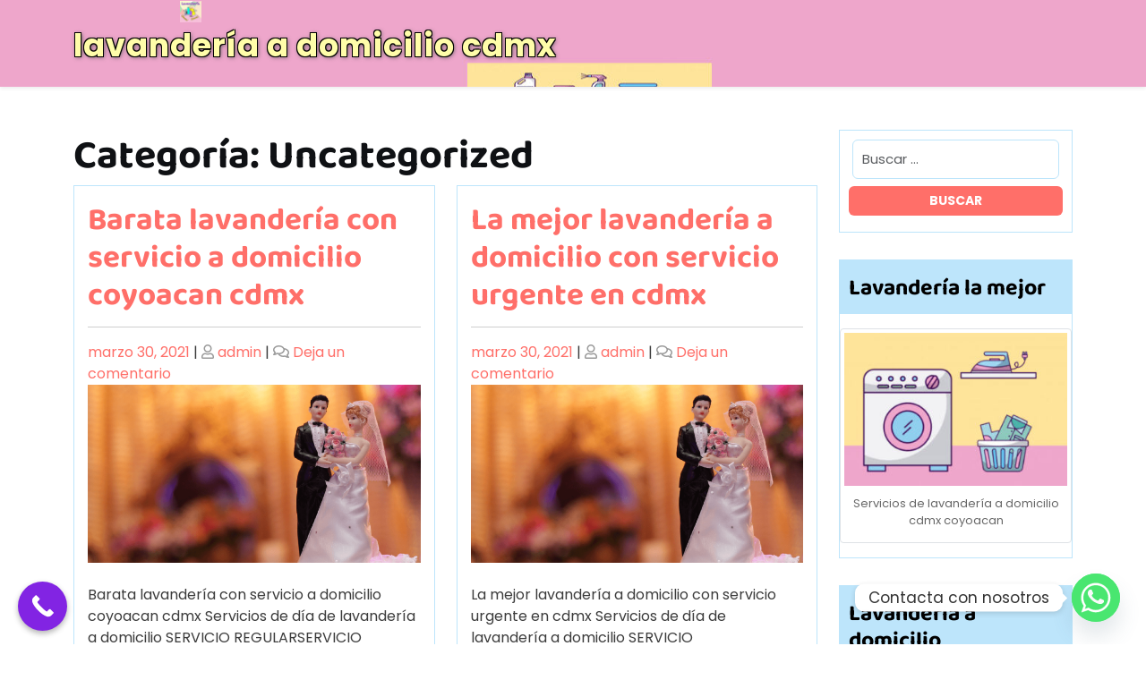

--- FILE ---
content_type: text/html; charset=UTF-8
request_url: https://lavanderiachacachaca.com/category/uncategorized/
body_size: 14820
content:
<!doctype html> 
<html lang="es"> 
<head>
<meta charset="UTF-8">
<link rel="preload" href="https://lavanderiachacachaca.com/wp-content/cache/fvm/min/0-css775431d2b189a528b2bbbb86b779aaa67ed03dcd8b0ac4afbc7131cddcc74.css" as="style" media="all" /> 
<link rel="preload" href="https://lavanderiachacachaca.com/wp-content/cache/fvm/min/0-cssf28c62038462aaacfdbde0feefd441b6c6c054283a9f926aa32bab962df27.css" as="style" media="all" /> 
<link rel="preload" href="https://lavanderiachacachaca.com/wp-content/cache/fvm/min/0-css6081649a4578debc59b552c981c230191e4d5f8831993b7f12e6dde58cbc0.css" as="style" media="all" /> 
<link rel="preload" href="https://lavanderiachacachaca.com/wp-content/cache/fvm/min/0-csscdab558180978b092eb7d82b273fc969599179112811659234602dad3d8c5.css" as="style" media="all" /> 
<link rel="preload" href="https://lavanderiachacachaca.com/wp-content/cache/fvm/min/0-css6fb20c87aead7f2cfa6a3e022fd6dd1df8dde6da1e1b9d0ff6060cb0c184a.css" as="style" media="all" /> 
<link rel="preload" href="https://lavanderiachacachaca.com/wp-content/cache/fvm/min/0-css81d221b3c66aec6e53238c6a30926412918ecb4b2ddd4632a444a869d908e.css" as="style" media="all" /> 
<link rel="preload" href="https://lavanderiachacachaca.com/wp-content/cache/fvm/min/0-css67f6376b26bb84ef7e0743aca191fa586dc97f507b44094752b79f95f60f4.css" as="style" media="all" /> 
<link rel="preload" href="https://lavanderiachacachaca.com/wp-content/cache/fvm/min/0-css92bc307b18f9c36010822c150f69607c21712f59228f0e9807cd9b4c621ab.css" as="style" media="all" /> 
<link rel="preload" href="https://lavanderiachacachaca.com/wp-content/cache/fvm/min/0-cssfffe47aa19156f7cdda88eeb0460a5835d4f27a0ecc958ff5ea4cafcc1474.css" as="style" media="all" /> 
<link rel="preload" href="https://lavanderiachacachaca.com/wp-content/cache/fvm/min/0-cssabd36bf0f9511e3b002ce82857391ee6fe3dda941d419cdbfbe7adba4a11d.css" as="style" media="all" />
<script data-cfasync="false">if(navigator.userAgent.match(/MSIE|Internet Explorer/i)||navigator.userAgent.match(/Trident\/7\..*?rv:11/i)){var href=document.location.href;if(!href.match(/[?&]iebrowser/)){if(href.indexOf("?")==-1){if(href.indexOf("#")==-1){document.location.href=href+"?iebrowser=1"}else{document.location.href=href.replace("#","?iebrowser=1#")}}else{if(href.indexOf("#")==-1){document.location.href=href+"&iebrowser=1"}else{document.location.href=href.replace("#","&iebrowser=1#")}}}}</script>
<script data-cfasync="false">class FVMLoader{constructor(e){this.triggerEvents=e,this.eventOptions={passive:!0},this.userEventListener=this.triggerListener.bind(this),this.delayedScripts={normal:[],async:[],defer:[]},this.allJQueries=[]}_addUserInteractionListener(e){this.triggerEvents.forEach(t=>window.addEventListener(t,e.userEventListener,e.eventOptions))}_removeUserInteractionListener(e){this.triggerEvents.forEach(t=>window.removeEventListener(t,e.userEventListener,e.eventOptions))}triggerListener(){this._removeUserInteractionListener(this),"loading"===document.readyState?document.addEventListener("DOMContentLoaded",this._loadEverythingNow.bind(this)):this._loadEverythingNow()}async _loadEverythingNow(){this._runAllDelayedCSS(),this._delayEventListeners(),this._delayJQueryReady(this),this._handleDocumentWrite(),this._registerAllDelayedScripts(),await this._loadScriptsFromList(this.delayedScripts.normal),await this._loadScriptsFromList(this.delayedScripts.defer),await this._loadScriptsFromList(this.delayedScripts.async),await this._triggerDOMContentLoaded(),await this._triggerWindowLoad(),window.dispatchEvent(new Event("wpr-allScriptsLoaded"))}_registerAllDelayedScripts(){document.querySelectorAll("script[type=fvmdelay]").forEach(e=>{e.hasAttribute("src")?e.hasAttribute("async")&&!1!==e.async?this.delayedScripts.async.push(e):e.hasAttribute("defer")&&!1!==e.defer||"module"===e.getAttribute("data-type")?this.delayedScripts.defer.push(e):this.delayedScripts.normal.push(e):this.delayedScripts.normal.push(e)})}_runAllDelayedCSS(){document.querySelectorAll("link[rel=fvmdelay]").forEach(e=>{e.setAttribute("rel","stylesheet")})}async _transformScript(e){return await this._requestAnimFrame(),new Promise(t=>{const n=document.createElement("script");let r;[...e.attributes].forEach(e=>{let t=e.nodeName;"type"!==t&&("data-type"===t&&(t="type",r=e.nodeValue),n.setAttribute(t,e.nodeValue))}),e.hasAttribute("src")?(n.addEventListener("load",t),n.addEventListener("error",t)):(n.text=e.text,t()),e.parentNode.replaceChild(n,e)})}async _loadScriptsFromList(e){const t=e.shift();return t?(await this._transformScript(t),this._loadScriptsFromList(e)):Promise.resolve()}_delayEventListeners(){let e={};function t(t,n){!function(t){function n(n){return e[t].eventsToRewrite.indexOf(n)>=0?"wpr-"+n:n}e[t]||(e[t]={originalFunctions:{add:t.addEventListener,remove:t.removeEventListener},eventsToRewrite:[]},t.addEventListener=function(){arguments[0]=n(arguments[0]),e[t].originalFunctions.add.apply(t,arguments)},t.removeEventListener=function(){arguments[0]=n(arguments[0]),e[t].originalFunctions.remove.apply(t,arguments)})}(t),e[t].eventsToRewrite.push(n)}function n(e,t){let n=e[t];Object.defineProperty(e,t,{get:()=>n||function(){},set(r){e["wpr"+t]=n=r}})}t(document,"DOMContentLoaded"),t(window,"DOMContentLoaded"),t(window,"load"),t(window,"pageshow"),t(document,"readystatechange"),n(document,"onreadystatechange"),n(window,"onload"),n(window,"onpageshow")}_delayJQueryReady(e){let t=window.jQuery;Object.defineProperty(window,"jQuery",{get:()=>t,set(n){if(n&&n.fn&&!e.allJQueries.includes(n)){n.fn.ready=n.fn.init.prototype.ready=function(t){e.domReadyFired?t.bind(document)(n):document.addEventListener("DOMContentLoaded2",()=>t.bind(document)(n))};const t=n.fn.on;n.fn.on=n.fn.init.prototype.on=function(){if(this[0]===window){function e(e){return e.split(" ").map(e=>"load"===e||0===e.indexOf("load.")?"wpr-jquery-load":e).join(" ")}"string"==typeof arguments[0]||arguments[0]instanceof String?arguments[0]=e(arguments[0]):"object"==typeof arguments[0]&&Object.keys(arguments[0]).forEach(t=>{delete Object.assign(arguments[0],{[e(t)]:arguments[0][t]})[t]})}return t.apply(this,arguments),this},e.allJQueries.push(n)}t=n}})}async _triggerDOMContentLoaded(){this.domReadyFired=!0,await this._requestAnimFrame(),document.dispatchEvent(new Event("DOMContentLoaded2")),await this._requestAnimFrame(),window.dispatchEvent(new Event("DOMContentLoaded2")),await this._requestAnimFrame(),document.dispatchEvent(new Event("wpr-readystatechange")),await this._requestAnimFrame(),document.wpronreadystatechange&&document.wpronreadystatechange()}async _triggerWindowLoad(){await this._requestAnimFrame(),window.dispatchEvent(new Event("wpr-load")),await this._requestAnimFrame(),window.wpronload&&window.wpronload(),await this._requestAnimFrame(),this.allJQueries.forEach(e=>e(window).trigger("wpr-jquery-load")),window.dispatchEvent(new Event("wpr-pageshow")),await this._requestAnimFrame(),window.wpronpageshow&&window.wpronpageshow()}_handleDocumentWrite(){const e=new Map;document.write=document.writeln=function(t){const n=document.currentScript,r=document.createRange(),i=n.parentElement;let a=e.get(n);void 0===a&&(a=n.nextSibling,e.set(n,a));const s=document.createDocumentFragment();r.setStart(s,0),s.appendChild(r.createContextualFragment(t)),i.insertBefore(s,a)}}async _requestAnimFrame(){return new Promise(e=>requestAnimationFrame(e))}static run(){const e=new FVMLoader(["keydown","mousemove","touchmove","touchstart","touchend","wheel"]);e._addUserInteractionListener(e)}}FVMLoader.run();</script>
<meta name="viewport" content="width=device-width, initial-scale=1">
<meta name='robots' content='index, follow, max-image-preview:large, max-snippet:-1, max-video-preview:-1' /><title>Uncategorized archivos - lavander&iacute;a a domicilio cdmx</title>
<link rel="canonical" href="https://lavanderiachacachaca.com/category/uncategorized/" />
<meta property="og:locale" content="es_ES" />
<meta property="og:type" content="article" />
<meta property="og:title" content="Uncategorized archivos - lavander&iacute;a a domicilio cdmx" />
<meta property="og:url" content="https://lavanderiachacachaca.com/category/uncategorized/" />
<meta property="og:site_name" content="lavander&iacute;a a domicilio cdmx" />
<meta name="twitter:card" content="summary_large_image" />
<script type="application/ld+json" class="yoast-schema-graph">{"@context":"https://schema.org","@graph":[{"@type":"CollectionPage","@id":"https://lavanderiachacachaca.com/category/uncategorized/","url":"https://lavanderiachacachaca.com/category/uncategorized/","name":"Uncategorized archivos - lavander&iacute;a a domicilio cdmx","isPartOf":{"@id":"https://lavanderiachacachaca.com/#website"},"breadcrumb":{"@id":"https://lavanderiachacachaca.com/category/uncategorized/#breadcrumb"},"inLanguage":"es"},{"@type":"BreadcrumbList","@id":"https://lavanderiachacachaca.com/category/uncategorized/#breadcrumb","itemListElement":[{"@type":"ListItem","position":1,"name":"Portada","item":"https://lavanderiachacachaca.com/"},{"@type":"ListItem","position":2,"name":"Uncategorized"}]},{"@type":"WebSite","@id":"https://lavanderiachacachaca.com/#website","url":"https://lavanderiachacachaca.com/","name":"lavander&iacute;a a domicilio cdmx","description":"la experiencia y limpieza de mam&aacute; en tu ropa 5627473871","publisher":{"@id":"https://lavanderiachacachaca.com/#organization"},"potentialAction":[{"@type":"SearchAction","target":{"@type":"EntryPoint","urlTemplate":"https://lavanderiachacachaca.com/?s={search_term_string}"},"query-input":{"@type":"PropertyValueSpecification","valueRequired":true,"valueName":"search_term_string"}}],"inLanguage":"es"},{"@type":"Organization","@id":"https://lavanderiachacachaca.com/#organization","name":"lavander&iacute;a a domicilio cdmx","url":"https://lavanderiachacachaca.com/","logo":{"@type":"ImageObject","inLanguage":"es","@id":"https://lavanderiachacachaca.com/#/schema/logo/image/","url":"https://lavanderiachacachaca.com/wp-content/uploads/2021/03/cropped-chacacha-1.jpg","contentUrl":"https://lavanderiachacachaca.com/wp-content/uploads/2021/03/cropped-chacacha-1.jpg","width":50,"height":50,"caption":"lavander&iacute;a a domicilio cdmx"},"image":{"@id":"https://lavanderiachacachaca.com/#/schema/logo/image/"}}]}</script>
<link rel="alternate" type="application/rss+xml" title="lavander&iacute;a a domicilio cdmx &raquo; Feed" href="https://lavanderiachacachaca.com/feed/" />
<link rel="alternate" type="application/rss+xml" title="lavander&iacute;a a domicilio cdmx &raquo; Feed de los comentarios" href="https://lavanderiachacachaca.com/comments/feed/" />
<link rel="alternate" type="application/rss+xml" title="lavander&iacute;a a domicilio cdmx &raquo; Categoría Uncategorized del feed" href="https://lavanderiachacachaca.com/category/uncategorized/feed/" /> 
<style id='wp-img-auto-sizes-contain-inline-css' type='text/css' media="all">img:is([sizes=auto i],[sizes^="auto," i]){contain-intrinsic-size:3000px 1500px}</style> 
<style id='wp-block-library-inline-css' type='text/css' media="all">:root{--wp-block-synced-color:#7a00df;--wp-block-synced-color--rgb:122,0,223;--wp-bound-block-color:var(--wp-block-synced-color);--wp-editor-canvas-background:#ddd;--wp-admin-theme-color:#007cba;--wp-admin-theme-color--rgb:0,124,186;--wp-admin-theme-color-darker-10:#006ba1;--wp-admin-theme-color-darker-10--rgb:0,107,160.5;--wp-admin-theme-color-darker-20:#005a87;--wp-admin-theme-color-darker-20--rgb:0,90,135;--wp-admin-border-width-focus:2px}@media (min-resolution:192dpi){:root{--wp-admin-border-width-focus:1.5px}}.wp-element-button{cursor:pointer}:root .has-very-light-gray-background-color{background-color:#eee}:root .has-very-dark-gray-background-color{background-color:#313131}:root .has-very-light-gray-color{color:#eee}:root .has-very-dark-gray-color{color:#313131}:root .has-vivid-green-cyan-to-vivid-cyan-blue-gradient-background{background:linear-gradient(135deg,#00d084,#0693e3)}:root .has-purple-crush-gradient-background{background:linear-gradient(135deg,#34e2e4,#4721fb 50%,#ab1dfe)}:root .has-hazy-dawn-gradient-background{background:linear-gradient(135deg,#faaca8,#dad0ec)}:root .has-subdued-olive-gradient-background{background:linear-gradient(135deg,#fafae1,#67a671)}:root .has-atomic-cream-gradient-background{background:linear-gradient(135deg,#fdd79a,#004a59)}:root .has-nightshade-gradient-background{background:linear-gradient(135deg,#330968,#31cdcf)}:root .has-midnight-gradient-background{background:linear-gradient(135deg,#020381,#2874fc)}:root{--wp--preset--font-size--normal:16px;--wp--preset--font-size--huge:42px}.has-regular-font-size{font-size:1em}.has-larger-font-size{font-size:2.625em}.has-normal-font-size{font-size:var(--wp--preset--font-size--normal)}.has-huge-font-size{font-size:var(--wp--preset--font-size--huge)}.has-text-align-center{text-align:center}.has-text-align-left{text-align:left}.has-text-align-right{text-align:right}.has-fit-text{white-space:nowrap!important}#end-resizable-editor-section{display:none}.aligncenter{clear:both}.items-justified-left{justify-content:flex-start}.items-justified-center{justify-content:center}.items-justified-right{justify-content:flex-end}.items-justified-space-between{justify-content:space-between}.screen-reader-text{border:0;clip-path:inset(50%);height:1px;margin:-1px;overflow:hidden;padding:0;position:absolute;width:1px;word-wrap:normal!important}.screen-reader-text:focus{background-color:#ddd;clip-path:none;color:#444;display:block;font-size:1em;height:auto;left:5px;line-height:normal;padding:15px 23px 14px;text-decoration:none;top:5px;width:auto;z-index:100000}html :where(.has-border-color){border-style:solid}html :where([style*=border-top-color]){border-top-style:solid}html :where([style*=border-right-color]){border-right-style:solid}html :where([style*=border-bottom-color]){border-bottom-style:solid}html :where([style*=border-left-color]){border-left-style:solid}html :where([style*=border-width]){border-style:solid}html :where([style*=border-top-width]){border-top-style:solid}html :where([style*=border-right-width]){border-right-style:solid}html :where([style*=border-bottom-width]){border-bottom-style:solid}html :where([style*=border-left-width]){border-left-style:solid}html :where(img[class*=wp-image-]){height:auto;max-width:100%}:where(figure){margin:0 0 1em}html :where(.is-position-sticky){--wp-admin--admin-bar--position-offset:var(--wp-admin--admin-bar--height,0px)}@media screen and (max-width:600px){html :where(.is-position-sticky){--wp-admin--admin-bar--position-offset:0px}}</style>
<style id='global-styles-inline-css' type='text/css' media="all">:root{--wp--preset--aspect-ratio--square:1;--wp--preset--aspect-ratio--4-3:4/3;--wp--preset--aspect-ratio--3-4:3/4;--wp--preset--aspect-ratio--3-2:3/2;--wp--preset--aspect-ratio--2-3:2/3;--wp--preset--aspect-ratio--16-9:16/9;--wp--preset--aspect-ratio--9-16:9/16;--wp--preset--color--black:#000000;--wp--preset--color--cyan-bluish-gray:#abb8c3;--wp--preset--color--white:#ffffff;--wp--preset--color--pale-pink:#f78da7;--wp--preset--color--vivid-red:#cf2e2e;--wp--preset--color--luminous-vivid-orange:#ff6900;--wp--preset--color--luminous-vivid-amber:#fcb900;--wp--preset--color--light-green-cyan:#7bdcb5;--wp--preset--color--vivid-green-cyan:#00d084;--wp--preset--color--pale-cyan-blue:#8ed1fc;--wp--preset--color--vivid-cyan-blue:#0693e3;--wp--preset--color--vivid-purple:#9b51e0;--wp--preset--gradient--vivid-cyan-blue-to-vivid-purple:linear-gradient(135deg,rgb(6,147,227) 0%,rgb(155,81,224) 100%);--wp--preset--gradient--light-green-cyan-to-vivid-green-cyan:linear-gradient(135deg,rgb(122,220,180) 0%,rgb(0,208,130) 100%);--wp--preset--gradient--luminous-vivid-amber-to-luminous-vivid-orange:linear-gradient(135deg,rgb(252,185,0) 0%,rgb(255,105,0) 100%);--wp--preset--gradient--luminous-vivid-orange-to-vivid-red:linear-gradient(135deg,rgb(255,105,0) 0%,rgb(207,46,46) 100%);--wp--preset--gradient--very-light-gray-to-cyan-bluish-gray:linear-gradient(135deg,rgb(238,238,238) 0%,rgb(169,184,195) 100%);--wp--preset--gradient--cool-to-warm-spectrum:linear-gradient(135deg,rgb(74,234,220) 0%,rgb(151,120,209) 20%,rgb(207,42,186) 40%,rgb(238,44,130) 60%,rgb(251,105,98) 80%,rgb(254,248,76) 100%);--wp--preset--gradient--blush-light-purple:linear-gradient(135deg,rgb(255,206,236) 0%,rgb(152,150,240) 100%);--wp--preset--gradient--blush-bordeaux:linear-gradient(135deg,rgb(254,205,165) 0%,rgb(254,45,45) 50%,rgb(107,0,62) 100%);--wp--preset--gradient--luminous-dusk:linear-gradient(135deg,rgb(255,203,112) 0%,rgb(199,81,192) 50%,rgb(65,88,208) 100%);--wp--preset--gradient--pale-ocean:linear-gradient(135deg,rgb(255,245,203) 0%,rgb(182,227,212) 50%,rgb(51,167,181) 100%);--wp--preset--gradient--electric-grass:linear-gradient(135deg,rgb(202,248,128) 0%,rgb(113,206,126) 100%);--wp--preset--gradient--midnight:linear-gradient(135deg,rgb(2,3,129) 0%,rgb(40,116,252) 100%);--wp--preset--font-size--small:13px;--wp--preset--font-size--medium:20px;--wp--preset--font-size--large:36px;--wp--preset--font-size--x-large:42px;--wp--preset--spacing--20:0.44rem;--wp--preset--spacing--30:0.67rem;--wp--preset--spacing--40:1rem;--wp--preset--spacing--50:1.5rem;--wp--preset--spacing--60:2.25rem;--wp--preset--spacing--70:3.38rem;--wp--preset--spacing--80:5.06rem;--wp--preset--shadow--natural:6px 6px 9px rgba(0, 0, 0, 0.2);--wp--preset--shadow--deep:12px 12px 50px rgba(0, 0, 0, 0.4);--wp--preset--shadow--sharp:6px 6px 0px rgba(0, 0, 0, 0.2);--wp--preset--shadow--outlined:6px 6px 0px -3px rgb(255, 255, 255), 6px 6px rgb(0, 0, 0);--wp--preset--shadow--crisp:6px 6px 0px rgb(0, 0, 0)}:where(.is-layout-flex){gap:.5em}:where(.is-layout-grid){gap:.5em}body .is-layout-flex{display:flex}.is-layout-flex{flex-wrap:wrap;align-items:center}.is-layout-flex>:is(*,div){margin:0}body .is-layout-grid{display:grid}.is-layout-grid>:is(*,div){margin:0}:where(.wp-block-columns.is-layout-flex){gap:2em}:where(.wp-block-columns.is-layout-grid){gap:2em}:where(.wp-block-post-template.is-layout-flex){gap:1.25em}:where(.wp-block-post-template.is-layout-grid){gap:1.25em}.has-black-color{color:var(--wp--preset--color--black)!important}.has-cyan-bluish-gray-color{color:var(--wp--preset--color--cyan-bluish-gray)!important}.has-white-color{color:var(--wp--preset--color--white)!important}.has-pale-pink-color{color:var(--wp--preset--color--pale-pink)!important}.has-vivid-red-color{color:var(--wp--preset--color--vivid-red)!important}.has-luminous-vivid-orange-color{color:var(--wp--preset--color--luminous-vivid-orange)!important}.has-luminous-vivid-amber-color{color:var(--wp--preset--color--luminous-vivid-amber)!important}.has-light-green-cyan-color{color:var(--wp--preset--color--light-green-cyan)!important}.has-vivid-green-cyan-color{color:var(--wp--preset--color--vivid-green-cyan)!important}.has-pale-cyan-blue-color{color:var(--wp--preset--color--pale-cyan-blue)!important}.has-vivid-cyan-blue-color{color:var(--wp--preset--color--vivid-cyan-blue)!important}.has-vivid-purple-color{color:var(--wp--preset--color--vivid-purple)!important}.has-black-background-color{background-color:var(--wp--preset--color--black)!important}.has-cyan-bluish-gray-background-color{background-color:var(--wp--preset--color--cyan-bluish-gray)!important}.has-white-background-color{background-color:var(--wp--preset--color--white)!important}.has-pale-pink-background-color{background-color:var(--wp--preset--color--pale-pink)!important}.has-vivid-red-background-color{background-color:var(--wp--preset--color--vivid-red)!important}.has-luminous-vivid-orange-background-color{background-color:var(--wp--preset--color--luminous-vivid-orange)!important}.has-luminous-vivid-amber-background-color{background-color:var(--wp--preset--color--luminous-vivid-amber)!important}.has-light-green-cyan-background-color{background-color:var(--wp--preset--color--light-green-cyan)!important}.has-vivid-green-cyan-background-color{background-color:var(--wp--preset--color--vivid-green-cyan)!important}.has-pale-cyan-blue-background-color{background-color:var(--wp--preset--color--pale-cyan-blue)!important}.has-vivid-cyan-blue-background-color{background-color:var(--wp--preset--color--vivid-cyan-blue)!important}.has-vivid-purple-background-color{background-color:var(--wp--preset--color--vivid-purple)!important}.has-black-border-color{border-color:var(--wp--preset--color--black)!important}.has-cyan-bluish-gray-border-color{border-color:var(--wp--preset--color--cyan-bluish-gray)!important}.has-white-border-color{border-color:var(--wp--preset--color--white)!important}.has-pale-pink-border-color{border-color:var(--wp--preset--color--pale-pink)!important}.has-vivid-red-border-color{border-color:var(--wp--preset--color--vivid-red)!important}.has-luminous-vivid-orange-border-color{border-color:var(--wp--preset--color--luminous-vivid-orange)!important}.has-luminous-vivid-amber-border-color{border-color:var(--wp--preset--color--luminous-vivid-amber)!important}.has-light-green-cyan-border-color{border-color:var(--wp--preset--color--light-green-cyan)!important}.has-vivid-green-cyan-border-color{border-color:var(--wp--preset--color--vivid-green-cyan)!important}.has-pale-cyan-blue-border-color{border-color:var(--wp--preset--color--pale-cyan-blue)!important}.has-vivid-cyan-blue-border-color{border-color:var(--wp--preset--color--vivid-cyan-blue)!important}.has-vivid-purple-border-color{border-color:var(--wp--preset--color--vivid-purple)!important}.has-vivid-cyan-blue-to-vivid-purple-gradient-background{background:var(--wp--preset--gradient--vivid-cyan-blue-to-vivid-purple)!important}.has-light-green-cyan-to-vivid-green-cyan-gradient-background{background:var(--wp--preset--gradient--light-green-cyan-to-vivid-green-cyan)!important}.has-luminous-vivid-amber-to-luminous-vivid-orange-gradient-background{background:var(--wp--preset--gradient--luminous-vivid-amber-to-luminous-vivid-orange)!important}.has-luminous-vivid-orange-to-vivid-red-gradient-background{background:var(--wp--preset--gradient--luminous-vivid-orange-to-vivid-red)!important}.has-very-light-gray-to-cyan-bluish-gray-gradient-background{background:var(--wp--preset--gradient--very-light-gray-to-cyan-bluish-gray)!important}.has-cool-to-warm-spectrum-gradient-background{background:var(--wp--preset--gradient--cool-to-warm-spectrum)!important}.has-blush-light-purple-gradient-background{background:var(--wp--preset--gradient--blush-light-purple)!important}.has-blush-bordeaux-gradient-background{background:var(--wp--preset--gradient--blush-bordeaux)!important}.has-luminous-dusk-gradient-background{background:var(--wp--preset--gradient--luminous-dusk)!important}.has-pale-ocean-gradient-background{background:var(--wp--preset--gradient--pale-ocean)!important}.has-electric-grass-gradient-background{background:var(--wp--preset--gradient--electric-grass)!important}.has-midnight-gradient-background{background:var(--wp--preset--gradient--midnight)!important}.has-small-font-size{font-size:var(--wp--preset--font-size--small)!important}.has-medium-font-size{font-size:var(--wp--preset--font-size--medium)!important}.has-large-font-size{font-size:var(--wp--preset--font-size--large)!important}.has-x-large-font-size{font-size:var(--wp--preset--font-size--x-large)!important}</style> 
<style id='classic-theme-styles-inline-css' type='text/css' media="all">/*! This file is auto-generated */ .wp-block-button__link{color:#fff;background-color:#32373c;border-radius:9999px;box-shadow:none;text-decoration:none;padding:calc(.667em + 2px) calc(1.333em + 2px);font-size:1.125em}.wp-block-file__button{background:#32373c;color:#fff;text-decoration:none}</style> 
<link rel='stylesheet' id='contact-form-7-css' href='https://lavanderiachacachaca.com/wp-content/cache/fvm/min/0-css775431d2b189a528b2bbbb86b779aaa67ed03dcd8b0ac4afbc7131cddcc74.css' type='text/css' media='all' /> 
<link rel='stylesheet' id='poppins-css' href='https://lavanderiachacachaca.com/wp-content/cache/fvm/min/0-cssf28c62038462aaacfdbde0feefd441b6c6c054283a9f926aa32bab962df27.css' type='text/css' media='all' /> 
<link rel='stylesheet' id='baloo-chettan-css' href='https://lavanderiachacachaca.com/wp-content/cache/fvm/min/0-css6081649a4578debc59b552c981c230191e4d5f8831993b7f12e6dde58cbc0.css' type='text/css' media='all' /> 
<link rel='stylesheet' id='kids-online-store-block-editor-style-css' href='https://lavanderiachacachaca.com/wp-content/cache/fvm/min/0-csscdab558180978b092eb7d82b273fc969599179112811659234602dad3d8c5.css' type='text/css' media='all' /> 
<link rel='stylesheet' id='bootstrap-css-css' href='https://lavanderiachacachaca.com/wp-content/cache/fvm/min/0-css6fb20c87aead7f2cfa6a3e022fd6dd1df8dde6da1e1b9d0ff6060cb0c184a.css' type='text/css' media='all' /> 
<link rel='stylesheet' id='kids-online-store-style-css' href='https://lavanderiachacachaca.com/wp-content/cache/fvm/min/0-css81d221b3c66aec6e53238c6a30926412918ecb4b2ddd4632a444a869d908e.css' type='text/css' media='all' /> 
<style id='kids-online-store-style-inline-css' type='text/css' media="all">#button{right:20px}.woocommerce ul.products li.product .onsale{left:auto;right:15px}#colophon,.footer-widgets{background-attachment:scroll!important;background-position:center!important}#colophon h5,h5.footer-column-widget-title{text-align:left}#colophon ul,#colophon p,.tagcloud,.widget{text-align:left}.footer-menu-left{text-align:right}.main-navigation .menu>li>a{text-transform:Uppercase}.slider-inner-box,#top-slider .slider-inner-box p{text-align:center}.custom-logo-link img{max-height:24px}.main-navigation .sub-menu,.sidebar input[type="submit"],.btn-primary,.pro-button a,.woocommerce #respond input#submit,.woocommerce a.button,.woocommerce button.button,.woocommerce input.button,.woocommerce #respond input#submit.alt,.woocommerce a.button.alt,.woocommerce button.button.alt,.woocommerce input.button.alt,.woocommerce .woocommerce-ordering select,.woocommerce-account .woocommerce-MyAccount-navigation ul li,.wp-block-button__link,.comment-respond input#submit,.post-navigation .nav-previous a:hover,.post-navigation .nav-next a:hover,.posts-navigation .nav-previous a:hover,.posts-navigation .nav-next a:hover,.toggle-nav i,.slide-btn a:hover,.header-menu.stick_header,.main-navigation .sub-menu>li>a:hover,#button:hover{background:}a,.sidebar ul li a:hover,#colophon a:hover,#colophon a:focus,p.price,.woocommerce ul.products li.product .price,.woocommerce div.product p.price,.woocommerce div.product span.price,.woocommerce-message::before,.woocommerce-info::before,.woocommerce .star-rating span::before,.navbar-brand a{color:}.btn-primary,.woocommerce-message,.woocommerce-info,.wp-block-pullquote,.wp-block-quote,.wp-block-quote:not(.is-large):not(.is-style-large),.wp-block-pullquote,.post-navigation .nav-previous a:hover,.post-navigation .nav-next a:hover,.posts-navigation .nav-previous a:hover,.posts-navigation .nav-next a:hover{border-color:}.sidebar h5,.sticky .entry-title::before,#button,#colophon,a.button.product_type_simple:hover,.slide-btn a,.woocommerce button.button:hover,.woocommerce a.button:hover,.woocommerce a.button.alt:hover,.woocommerce button.button:hover,.woocommerce button.button.alt:hover,.main-navigation .sub-menu,.woocommerce #respond input#submit:hover,.comment-respond input#submit:hover,.woocommerce-account .woocommerce-MyAccount-navigation ul li:hover{background:}@media screen and (max-width:1000px){.sidenav{background:}}h1,h2,h3,h4,h5,h6,a:hover,.woocommerce ul.products li.product .star-rating{color:}.sidebar section,.article-box,hr{border-color:}.loading{background-color:#000}@keyframes loading{0%,100%{transform:translatey(-2.5rem);background-color:#fff}50%{transform:translatey(2.5rem);background-color:#f10026}}.stick_header{position:static}</style> 
<link rel='stylesheet' id='fontawesome-css-css' href='https://lavanderiachacachaca.com/wp-content/cache/fvm/min/0-css67f6376b26bb84ef7e0743aca191fa586dc97f507b44094752b79f95f60f4.css' type='text/css' media='all' /> 
<link rel='stylesheet' id='owl.carousel-css-css' href='https://lavanderiachacachaca.com/wp-content/cache/fvm/min/0-css92bc307b18f9c36010822c150f69607c21712f59228f0e9807cd9b4c621ab.css' type='text/css' media='all' /> 
<link rel='stylesheet' id='chaty-front-css-css' href='https://lavanderiachacachaca.com/wp-content/cache/fvm/min/0-cssfffe47aa19156f7cdda88eeb0460a5835d4f27a0ecc958ff5ea4cafcc1474.css' type='text/css' media='all' /> 
<link rel='stylesheet' id='call-now-button-modern-style-css' href='https://lavanderiachacachaca.com/wp-content/cache/fvm/min/0-cssabd36bf0f9511e3b002ce82857391ee6fe3dda941d419cdbfbe7adba4a11d.css' type='text/css' media='all' /> 
<script type="text/javascript" src="https://lavanderiachacachaca.com/wp-includes/js/jquery/jquery.min.js?ver=3.7.1" id="jquery-core-js"></script>
<script type="text/javascript" src="https://lavanderiachacachaca.com/wp-includes/js/jquery/jquery-migrate.min.js?ver=3.4.1" id="jquery-migrate-js"></script>
<style data-context="foundation-flickity-css" media="all">/*! Flickity v2.0.2 http://flickity.metafizzy.co ---------------------------------------------- */.flickity-enabled{position:relative}.flickity-enabled:focus{outline:0}.flickity-viewport{overflow:hidden;position:relative;height:100%}.flickity-slider{position:absolute;width:100%;height:100%}.flickity-enabled.is-draggable{-webkit-tap-highlight-color:transparent;tap-highlight-color:transparent;-webkit-user-select:none;-moz-user-select:none;-ms-user-select:none;user-select:none}.flickity-enabled.is-draggable .flickity-viewport{cursor:move;cursor:-webkit-grab;cursor:grab}.flickity-enabled.is-draggable .flickity-viewport.is-pointer-down{cursor:-webkit-grabbing;cursor:grabbing}.flickity-prev-next-button{position:absolute;top:50%;width:44px;height:44px;border:none;border-radius:50%;background:#fff;background:hsla(0,0%,100%,.75);cursor:pointer;-webkit-transform:translateY(-50%);transform:translateY(-50%)}.flickity-prev-next-button:hover{background:#fff}.flickity-prev-next-button:focus{outline:0;box-shadow:0 0 0 5px #09f}.flickity-prev-next-button:active{opacity:.6}.flickity-prev-next-button.previous{left:10px}.flickity-prev-next-button.next{right:10px}.flickity-rtl .flickity-prev-next-button.previous{left:auto;right:10px}.flickity-rtl .flickity-prev-next-button.next{right:auto;left:10px}.flickity-prev-next-button:disabled{opacity:.3;cursor:auto}.flickity-prev-next-button svg{position:absolute;left:20%;top:20%;width:60%;height:60%}.flickity-prev-next-button .arrow{fill:#333}.flickity-page-dots{position:absolute;width:100%;bottom:-25px;padding:0;margin:0;list-style:none;text-align:center;line-height:1}.flickity-rtl .flickity-page-dots{direction:rtl}.flickity-page-dots .dot{display:inline-block;width:10px;height:10px;margin:0 8px;background:#333;border-radius:50%;opacity:.25;cursor:pointer}.flickity-page-dots .dot.is-selected{opacity:1}</style>
<style data-context="foundation-slideout-css" media="all">.slideout-menu{position:fixed;left:0;top:0;bottom:0;right:auto;z-index:0;width:256px;overflow-y:auto;-webkit-overflow-scrolling:touch;display:none}.slideout-menu.pushit-right{left:auto;right:0}.slideout-panel{position:relative;z-index:1;will-change:transform}.slideout-open,.slideout-open .slideout-panel,.slideout-open body{overflow:hidden}.slideout-open .slideout-menu{display:block}.pushit{display:none}</style> 
<style type="text/css" media="all">.socialmedia{background:url(https://lavanderiachacachaca.com/wp-content/uploads/2021/03/cropped-34.jpg) no-repeat;background-position:center top}</style> 
<link rel="icon" href="https://lavanderiachacachaca.com/wp-content/uploads/2021/03/cropped-chacacha-1-1-192x192.jpg" sizes="192x192" /> 
<style media="all">.ios7.web-app-mode.has-fixed header{background-color:rgba(237,237,177,.88)}</style>
</head>
<body data-rsssl=1 class="archive category category-uncategorized category-1 wp-custom-logo wp-embed-responsive wp-theme-kids-online-store hfeed"> <div id="page" class="site"> <div class=""> <a class="skip-link screen-reader-text" href="#skip-content">Saltar al contenido</a> <header id="masthead" class="site-header fixed-top shadow-sm navbar-dark bg-primary"> <div class="socialmedia"> <div class="header-menu" data-sticky="false"> <div class="container"> <div class="row"> <div class="col-lg-3 col-md-4 col-12 text-center"> <div class="navbar-brand"> <div class="site-logo"><a href="https://lavanderiachacachaca.com/" class="custom-logo-link" rel="home"><img width="50" height="50" src="https://lavanderiachacachaca.com/wp-content/uploads/2021/03/cropped-chacacha-1.jpg" class="custom-logo" alt="Servicios de lavandería a domicilio cdmx coyoacan" decoding="async" /></a></div> <p class="site-title"><a href="https://lavanderiachacachaca.com/" rel="home">lavander&iacute;a a domicilio cdmx</a></p> </div> </div> <div class="col-lg-6 col-md-3 col-12"> <div class="toggle-nav mobile-menu"> <button onclick="kids_online_store_openNav()"><i class="fas fa-th"></i></button> </div> <div id="mySidenav" class="nav sidenav"> <nav id="site-navigation" class="main-navigation navbar navbar-expand-xl" aria-label="Menú superior"> </nav> <a href="javascript:void(0)" class="closebtn mobile-menu" onclick="kids_online_store_closeNav()"><i class="fas fa-times"></i></a> </div> </div> <div class="col-lg-3 col-md-5 col-12"> </div> </div> </div> </div> </div> </header> <div id="skip-content" class="container"> <div class="row"> <div id="primary" class="content-area col-sm-12 col-lg-9"> <main id="main" class="site-main module-border-wrap"> <div class="row"> <header class="page-header"> <h2 class="page-title">Categoría: <span>Uncategorized</span></h2> </header> <div class="col-lg-6 col-md-6 col-sm-6"> <article id="post-324" class="article-box post-324 post type-post status-publish format-standard hentry category-uncategorized"> <header class="entry-header"> <h3 class="entry-title"><a href="https://lavanderiachacachaca.com/uncategorized/barata-lavanderia-con-servicio-a-domicilio-coyoacan-cdmx/" rel="bookmark">Barata lavandería con servicio a domicilio coyoacan cdmx</a></h3> <hr> <div class="entry-meta"> <span class="posted-on"><span class="screen-reader-text">Publicado </span> <a href="https://lavanderiachacachaca.com/uncategorized/barata-lavanderia-con-servicio-a-domicilio-coyoacan-cdmx/" rel="bookmark"><time class="entry-date published" datetime="2021-03-30T22:27:34+00:00">marzo 30, 2021</time></a></span> | <span class="byline"> <span class="screen-reader-text">Publicado </span> <span class="author vcard"><i class="far fa-user" aria-hidden="true"></i> <a class="url fn n" href="https://lavanderiachacachaca.com/author/admin/">admin</a></span></span> | <span class="comments-link"><i class="far fa-comments" aria-hidden="true"></i> <a href="https://lavanderiachacachaca.com/uncategorized/barata-lavanderia-con-servicio-a-domicilio-coyoacan-cdmx/#respond">Deja un comentario<span class="screen-reader-text"> en Barata lavandería con servicio a domicilio coyoacan cdmx</span></a></span> </div> </header> <img src="https://lavanderiachacachaca.com/wp-content/themes/kids-online-store/assets/img/slider.png" alt="" /> <div class="entry-summary"> <p>Barata lavandería con servicio a domicilio coyoacan cdmx Servicios de día de lavandería a domicilio SERVICIO REGULARSERVICIO EXPRESSSERVICIO URGENTEHASTA 5 KILOS DE ROPA $150.00HASTA 5 KILOS DE ROPA $200.00HASTA 5&hellip;[...]</p> </div> <footer class="entry-footer"> </footer> </article> </div> <div class="col-lg-6 col-md-6 col-sm-6"> <article id="post-322" class="article-box post-322 post type-post status-publish format-standard hentry category-uncategorized"> <header class="entry-header"> <h3 class="entry-title"><a href="https://lavanderiachacachaca.com/uncategorized/la-mejor-lavanderia-a-domicilio-con-servicio-urgente-en-cdmx/" rel="bookmark">La mejor lavandería a domicilio con servicio urgente en cdmx</a></h3> <hr> <div class="entry-meta"> <span class="posted-on"><span class="screen-reader-text">Publicado </span> <a href="https://lavanderiachacachaca.com/uncategorized/la-mejor-lavanderia-a-domicilio-con-servicio-urgente-en-cdmx/" rel="bookmark"><time class="entry-date published" datetime="2021-03-30T22:24:07+00:00">marzo 30, 2021</time></a></span> | <span class="byline"> <span class="screen-reader-text">Publicado </span> <span class="author vcard"><i class="far fa-user" aria-hidden="true"></i> <a class="url fn n" href="https://lavanderiachacachaca.com/author/admin/">admin</a></span></span> | <span class="comments-link"><i class="far fa-comments" aria-hidden="true"></i> <a href="https://lavanderiachacachaca.com/uncategorized/la-mejor-lavanderia-a-domicilio-con-servicio-urgente-en-cdmx/#respond">Deja un comentario<span class="screen-reader-text"> en La mejor lavandería a domicilio con servicio urgente en cdmx</span></a></span> </div> </header> <img src="https://lavanderiachacachaca.com/wp-content/themes/kids-online-store/assets/img/slider.png" alt="" /> <div class="entry-summary"> <p>La mejor lavandería a domicilio con servicio urgente en cdmx Servicios de día de lavandería a domicilio SERVICIO REGULARSERVICIO EXPRESSSERVICIO URGENTEHASTA 5 KILOS DE ROPA $150.00HASTA 5 KILOS DE ROPA&hellip;[...]</p> </div> <footer class="entry-footer"> </footer> </article> </div> <div class="col-lg-6 col-md-6 col-sm-6"> <article id="post-320" class="article-box post-320 post type-post status-publish format-standard hentry category-uncategorized"> <header class="entry-header"> <h3 class="entry-title"><a href="https://lavanderiachacachaca.com/uncategorized/lavanderia-a-domicilio-servicio-urgente-cdmx-coyoacan/" rel="bookmark">Lavandería a domicilio servicio urgente cdmx coyoacan</a></h3> <hr> <div class="entry-meta"> <span class="posted-on"><span class="screen-reader-text">Publicado </span> <a href="https://lavanderiachacachaca.com/uncategorized/lavanderia-a-domicilio-servicio-urgente-cdmx-coyoacan/" rel="bookmark"><time class="entry-date published" datetime="2021-03-30T22:21:14+00:00">marzo 30, 2021</time></a></span> | <span class="byline"> <span class="screen-reader-text">Publicado </span> <span class="author vcard"><i class="far fa-user" aria-hidden="true"></i> <a class="url fn n" href="https://lavanderiachacachaca.com/author/admin/">admin</a></span></span> | <span class="comments-link"><i class="far fa-comments" aria-hidden="true"></i> <a href="https://lavanderiachacachaca.com/uncategorized/lavanderia-a-domicilio-servicio-urgente-cdmx-coyoacan/#respond">Deja un comentario<span class="screen-reader-text"> en Lavandería a domicilio servicio urgente cdmx coyoacan</span></a></span> </div> </header> <img src="https://lavanderiachacachaca.com/wp-content/themes/kids-online-store/assets/img/slider.png" alt="" /> <div class="entry-summary"> <p>Lavandería a domicilio servicio urgente cdmx coyoacan Servicios de día de lavandería a domicilio SERVICIO REGULARSERVICIO EXPRESSSERVICIO URGENTEHASTA 5 KILOS DE ROPA $150.00HASTA 5 KILOS DE ROPA $200.00HASTA 5 KILOS&hellip;[...]</p> </div> <footer class="entry-footer"> </footer> </article> </div> <div class="col-lg-6 col-md-6 col-sm-6"> <article id="post-318" class="article-box post-318 post type-post status-publish format-standard hentry category-uncategorized"> <header class="entry-header"> <h3 class="entry-title"><a href="https://lavanderiachacachaca.com/uncategorized/lavanderia-a-domicilio-express-cdmx-ajusco/" rel="bookmark">Lavandería a domicilio express cdmx Ajusco</a></h3> <hr> <div class="entry-meta"> <span class="posted-on"><span class="screen-reader-text">Publicado </span> <a href="https://lavanderiachacachaca.com/uncategorized/lavanderia-a-domicilio-express-cdmx-ajusco/" rel="bookmark"><time class="entry-date published" datetime="2021-03-30T22:14:29+00:00">marzo 30, 2021</time></a></span> | <span class="byline"> <span class="screen-reader-text">Publicado </span> <span class="author vcard"><i class="far fa-user" aria-hidden="true"></i> <a class="url fn n" href="https://lavanderiachacachaca.com/author/admin/">admin</a></span></span> | <span class="comments-link"><i class="far fa-comments" aria-hidden="true"></i> <a href="https://lavanderiachacachaca.com/uncategorized/lavanderia-a-domicilio-express-cdmx-ajusco/#respond">Deja un comentario<span class="screen-reader-text"> en Lavandería a domicilio express cdmx Ajusco</span></a></span> </div> </header> <img src="https://lavanderiachacachaca.com/wp-content/themes/kids-online-store/assets/img/slider.png" alt="" /> <div class="entry-summary"> <p>Lavandería a domicilio express cdmx Ajusco Servicios de día de lavandería a domicilio SERVICIO REGULARSERVICIO EXPRESSSERVICIO URGENTEHASTA 5 KILOS DE ROPA $150.00HASTA 5 KILOS DE ROPA $200.00HASTA 5 KILOS DE&hellip;[...]</p> </div> <footer class="entry-footer"> </footer> </article> </div> <div class="col-lg-6 col-md-6 col-sm-6"> <article id="post-314" class="article-box post-314 post type-post status-publish format-standard hentry category-uncategorized"> <header class="entry-header"> <h3 class="entry-title"><a href="https://lavanderiachacachaca.com/uncategorized/promociones-de-lavanderia-a-domicilio-en-cdmx/" rel="bookmark">Promociones de lavandería a domicilio en cdmx</a></h3> <hr> <div class="entry-meta"> <span class="posted-on"><span class="screen-reader-text">Publicado </span> <a href="https://lavanderiachacachaca.com/uncategorized/promociones-de-lavanderia-a-domicilio-en-cdmx/" rel="bookmark"><time class="entry-date published" datetime="2021-03-30T21:55:39+00:00">marzo 30, 2021</time></a></span> | <span class="byline"> <span class="screen-reader-text">Publicado </span> <span class="author vcard"><i class="far fa-user" aria-hidden="true"></i> <a class="url fn n" href="https://lavanderiachacachaca.com/author/admin/">admin</a></span></span> | <span class="comments-link"><i class="far fa-comments" aria-hidden="true"></i> <a href="https://lavanderiachacachaca.com/uncategorized/promociones-de-lavanderia-a-domicilio-en-cdmx/#respond">Deja un comentario<span class="screen-reader-text"> en Promociones de lavandería a domicilio en cdmx</span></a></span> </div> </header> <img src="https://lavanderiachacachaca.com/wp-content/themes/kids-online-store/assets/img/slider.png" alt="" /> <div class="entry-summary"> <p>Promociones de lavandería a domicilio en cdmx Servicios de lavandería a domicilio cdmx coyoacan Servicios de día de lavandería a domicilio SERVICIO REGULARSERVICIO EXPRESSSERVICIO URGENTEHASTA 5 KILOS DE ROPA $150.00HASTA&hellip;[...]</p> </div> <footer class="entry-footer"> </footer> </article> </div> <div class="col-lg-6 col-md-6 col-sm-6"> <article id="post-312" class="article-box post-312 post type-post status-publish format-standard hentry category-uncategorized"> <header class="entry-header"> <h3 class="entry-title"><a href="https://lavanderiachacachaca.com/uncategorized/economica-lavanderia-a-domicilio-la-mejor-de-coyoacan/" rel="bookmark">Económica lavandería a domicilio la mejor de coyoacan</a></h3> <hr> <div class="entry-meta"> <span class="posted-on"><span class="screen-reader-text">Publicado </span> <a href="https://lavanderiachacachaca.com/uncategorized/economica-lavanderia-a-domicilio-la-mejor-de-coyoacan/" rel="bookmark"><time class="entry-date published" datetime="2021-03-30T19:53:27+00:00">marzo 30, 2021</time></a></span> | <span class="byline"> <span class="screen-reader-text">Publicado </span> <span class="author vcard"><i class="far fa-user" aria-hidden="true"></i> <a class="url fn n" href="https://lavanderiachacachaca.com/author/admin/">admin</a></span></span> | <span class="comments-link"><i class="far fa-comments" aria-hidden="true"></i> <a href="https://lavanderiachacachaca.com/uncategorized/economica-lavanderia-a-domicilio-la-mejor-de-coyoacan/#respond">Deja un comentario<span class="screen-reader-text"> en Económica lavandería a domicilio la mejor de coyoacan</span></a></span> </div> </header> <img src="https://lavanderiachacachaca.com/wp-content/themes/kids-online-store/assets/img/slider.png" alt="" /> <div class="entry-summary"> <p>Económica lavandería a domicilio la mejor de coyoacan Servicios de día de lavandería a domicilio SERVICIO REGULARSERVICIO EXPRESSSERVICIO URGENTEHASTA 5 KILOS DE ROPA $150.00HASTA 5 KILOS DE ROPA $200.00HASTA 5&hellip;[...]</p> </div> <footer class="entry-footer"> </footer> </article> </div> <div class="col-lg-6 col-md-6 col-sm-6"> <article id="post-227" class="article-box post-227 post type-post status-publish format-standard hentry category-uncategorized"> <header class="entry-header"> <h3 class="entry-title"><a href="https://lavanderiachacachaca.com/uncategorized/lavanderia-a-domicilio-cdmx-blog/" rel="bookmark">Lavandería a domicilio cdmx blog</a></h3> <hr> <div class="entry-meta"> <span class="posted-on"><span class="screen-reader-text">Publicado </span> <a href="https://lavanderiachacachaca.com/uncategorized/lavanderia-a-domicilio-cdmx-blog/" rel="bookmark"><time class="entry-date published" datetime="2021-03-30T00:45:51+00:00">marzo 30, 2021</time></a></span> | <span class="byline"> <span class="screen-reader-text">Publicado </span> <span class="author vcard"><i class="far fa-user" aria-hidden="true"></i> <a class="url fn n" href="https://lavanderiachacachaca.com/author/admin/">admin</a></span></span> | <span class="comments-link"><i class="far fa-comments" aria-hidden="true"></i> <a href="https://lavanderiachacachaca.com/uncategorized/lavanderia-a-domicilio-cdmx-blog/#comments">3 comentarios<span class="screen-reader-text"> en Lavandería a domicilio cdmx blog</span></a></span> </div> </header> <img src="https://lavanderiachacachaca.com/wp-content/themes/kids-online-store/assets/img/slider.png" alt="" /> <div class="entry-summary"> <p>lavandería a domicilio cdmx Información Precios Servicios Horarios[...]</p> </div> <footer class="entry-footer"> </footer> </article> </div> </div> </main> </div> <aside id="secondary" class="widget-area col-lg-3 col-md-3"> <div class="sidebar"> <section id="search-2" class="widget widget_search"> <form method="get" class="search-from" action="https://lavanderiachacachaca.com/"> <div class="form-group mx-sm-1 mb-2 search-div"> <input type="search" class="search-field form-control" placeholder="Buscar &hellip;" value="" name="s" title=""> </div> <input type="submit" class="search-submit btn btn-primary mb-2" value="Buscar"> </form></section><section id="media_image-3" class="widget widget_media_image"><h5 class="widget-title">Lavandería la mejor</h5><figure style="width: 300px" class="wp-caption alignnone"><a href="https://lavanderiachacachaca.com/servicios-de-lavanderia-a-domicilio-cdmx-coyoacan/"><img width="300" height="206" src="https://lavanderiachacachaca.com/wp-content/uploads/2021/03/cropped-IMG_2236-7-300x206.jpeg" class="image wp-image-18 attachment-medium size-medium" alt="Servicios de lavandería a domicilio cdmx coyoacan" style="max-width: 100%; height: auto;" decoding="async" loading="lazy" srcset="https://lavanderiachacachaca.com/wp-content/uploads/2021/03/cropped-IMG_2236-7-300x206.jpeg 300w, https://lavanderiachacachaca.com/wp-content/uploads/2021/03/cropped-IMG_2236-7-1024x702.jpeg 1024w, https://lavanderiachacachaca.com/wp-content/uploads/2021/03/cropped-IMG_2236-7-768x527.jpeg 768w, https://lavanderiachacachaca.com/wp-content/uploads/2021/03/cropped-IMG_2236-7.jpeg 1400w" sizes="auto, (max-width: 300px) 100vw, 300px" /></a><figcaption class="wp-caption-text">Servicios de lavandería a domicilio cdmx coyoacan</figcaption></figure></section><section id="media_image-5" class="widget widget_media_image"><h5 class="widget-title">Lavandería a domicilio</h5><figure style="width: 300px" class="wp-caption alignnone"><a href="https://lavanderiachacachaca.com/"><img width="300" height="202" src="https://lavanderiachacachaca.com/wp-content/uploads/2021/03/Captura-de-Pantalla-2021-03-27-a-las-19.17.53-300x202.png" class="image wp-image-140 attachment-medium size-medium" alt="Servicios de lavandería a domicilio cdmx coyoacan" style="max-width: 100%; height: auto;" decoding="async" loading="lazy" srcset="https://lavanderiachacachaca.com/wp-content/uploads/2021/03/Captura-de-Pantalla-2021-03-27-a-las-19.17.53-300x202.png 300w, https://lavanderiachacachaca.com/wp-content/uploads/2021/03/Captura-de-Pantalla-2021-03-27-a-las-19.17.53.png 350w" sizes="auto, (max-width: 300px) 100vw, 300px" /></a><figcaption class="wp-caption-text">Servicios de lavandería a domicilio cdmx coyoacan</figcaption></figure></section><section id="media_image-7" class="widget widget_media_image"><h5 class="widget-title">Lavado de tennis</h5><figure style="width: 300px" class="wp-caption alignnone"><a href="https://lavanderiachacachaca.com/"><img width="300" height="211" src="https://lavanderiachacachaca.com/wp-content/uploads/2021/03/Captura-de-Pantalla-2021-03-27-a-las-19.06.28-300x211.png" class="image wp-image-136 attachment-medium size-medium" alt="Servicios de lavandería a domicilio cdmx coyoacan" style="max-width: 100%; height: auto;" decoding="async" loading="lazy" srcset="https://lavanderiachacachaca.com/wp-content/uploads/2021/03/Captura-de-Pantalla-2021-03-27-a-las-19.06.28-300x211.png 300w, https://lavanderiachacachaca.com/wp-content/uploads/2021/03/Captura-de-Pantalla-2021-03-27-a-las-19.06.28.png 316w" sizes="auto, (max-width: 300px) 100vw, 300px" /></a><figcaption class="wp-caption-text">Servicios de lavandería a domicilio cdmx coyoacan</figcaption></figure></section><section id="media_image-8" class="widget widget_media_image"><h5 class="widget-title">Ropa de cama</h5><figure style="width: 300px" class="wp-caption alignnone"><a href="https://lavanderiachacachaca.com/"><img width="300" height="220" src="https://lavanderiachacachaca.com/wp-content/uploads/2021/03/Captura-de-Pantalla-2021-03-27-a-las-19.29.04-300x220.png" class="image wp-image-150 attachment-medium size-medium" alt="Servicios de lavandería a domicilio cdmx coyoacan" style="max-width: 100%; height: auto;" decoding="async" loading="lazy" srcset="https://lavanderiachacachaca.com/wp-content/uploads/2021/03/Captura-de-Pantalla-2021-03-27-a-las-19.29.04-300x220.png 300w, https://lavanderiachacachaca.com/wp-content/uploads/2021/03/Captura-de-Pantalla-2021-03-27-a-las-19.29.04.png 330w" sizes="auto, (max-width: 300px) 100vw, 300px" /></a><figcaption class="wp-caption-text">Servicios de lavandería a domicilio cdmx coyoacan</figcaption></figure></section><section id="media_image-6" class="widget widget_media_image"><h5 class="widget-title">Lavado a vapor</h5><figure style="width: 300px" class="wp-caption alignnone"><a href="https://lavanderiachacachaca.com/"><img width="300" height="143" src="https://lavanderiachacachaca.com/wp-content/uploads/2021/03/Captura-de-Pantalla-2021-03-27-a-las-19.15.15-300x143.png" class="image wp-image-139 attachment-medium size-medium" alt="Servicios de lavandería a domicilio cdmx coyoacan" style="max-width: 100%; height: auto;" decoding="async" loading="lazy" srcset="https://lavanderiachacachaca.com/wp-content/uploads/2021/03/Captura-de-Pantalla-2021-03-27-a-las-19.15.15-300x143.png 300w, https://lavanderiachacachaca.com/wp-content/uploads/2021/03/Captura-de-Pantalla-2021-03-27-a-las-19.15.15.png 488w" sizes="auto, (max-width: 300px) 100vw, 300px" /></a><figcaption class="wp-caption-text">Servicios de lavandería a domicilio cdmx coyoacan</figcaption></figure></section><section id="media_image-9" class="widget widget_media_image"><h5 class="widget-title">Esterilización de ropa</h5><figure style="width: 300px" class="wp-caption alignnone"><a href="https://lavanderiachacachaca.com/"><img width="300" height="111" src="https://lavanderiachacachaca.com/wp-content/uploads/2021/03/Captura-de-Pantalla-2021-03-27-a-las-19.19.17-300x111.png" class="image wp-image-141 attachment-medium size-medium" alt="Servicios de lavandería a domicilio cdmx coyoacan" style="max-width: 100%; height: auto;" decoding="async" loading="lazy" srcset="https://lavanderiachacachaca.com/wp-content/uploads/2021/03/Captura-de-Pantalla-2021-03-27-a-las-19.19.17-300x111.png 300w, https://lavanderiachacachaca.com/wp-content/uploads/2021/03/Captura-de-Pantalla-2021-03-27-a-las-19.19.17.png 590w" sizes="auto, (max-width: 300px) 100vw, 300px" /></a><figcaption class="wp-caption-text">Servicios de lavandería a domicilio cdmx coyoacan</figcaption></figure></section><section id="media_image-10" class="widget widget_media_image"><h5 class="widget-title">Lavado especial para tu bebé</h5><figure style="width: 246px" class="wp-caption alignnone"><a href="https://lavanderiachacachaca.com/"><img width="246" height="204" src="https://lavanderiachacachaca.com/wp-content/uploads/2021/03/Captura-de-Pantalla-2021-03-27-a-las-19.28.45.png" class="image wp-image-149 attachment-full size-full" alt="Servicios de lavandería a domicilio cdmx coyoacan" style="max-width: 100%; height: auto;" decoding="async" loading="lazy" /></a><figcaption class="wp-caption-text">Servicios de lavandería a domicilio cdmx coyoacan</figcaption></figure></section><section id="media_image-11" class="widget widget_media_image"><h5 class="widget-title">Servicio a domicilio</h5><figure style="width: 270px" class="wp-caption alignnone"><a href="https://lavanderiachacachaca.com/"><img width="270" height="192" src="https://lavanderiachacachaca.com/wp-content/uploads/2021/03/Captura-de-Pantalla-2021-03-27-a-las-19.21.06.png" class="image wp-image-143 attachment-full size-full" alt="Servicios de lavandería a domicilio cdmx coyoacan" style="max-width: 100%; height: auto;" decoding="async" loading="lazy" /></a><figcaption class="wp-caption-text">Servicios de lavandería a domicilio cdmx coyoacan</figcaption></figure></section><section id="media_image-12" class="widget widget_media_image"><h5 class="widget-title">Servicio de lavandería Express</h5><figure style="width: 300px" class="wp-caption alignnone"><a href="https://lavanderiachacachaca.com/"><img width="300" height="192" src="https://lavanderiachacachaca.com/wp-content/uploads/2021/03/Captura-de-Pantalla-2021-03-27-a-las-19.27.19-300x192.png" class="image wp-image-147 attachment-medium size-medium" alt="Servicios de lavandería a domicilio cdmx coyoacan" style="max-width: 100%; height: auto;" decoding="async" loading="lazy" srcset="https://lavanderiachacachaca.com/wp-content/uploads/2021/03/Captura-de-Pantalla-2021-03-27-a-las-19.27.19-300x192.png 300w, https://lavanderiachacachaca.com/wp-content/uploads/2021/03/Captura-de-Pantalla-2021-03-27-a-las-19.27.19.png 322w" sizes="auto, (max-width: 300px) 100vw, 300px" /></a><figcaption class="wp-caption-text">Servicios de lavandería a domicilio cdmx coyoacan</figcaption></figure></section> </div> </aside> </div> </div> <footer id="colophon" class="site-footer"> <div class="footer-widgets"> <div class="container"> <div class="footer-column"> <div class="row"> <div class="col-md-4 col-sm-4 col-xs-12 footer-block"> </div> <div class="col-md-4 col-sm-4 col-xs-12 footer-block"> <aside id="media_gallery-2" class="widget widget_media_gallery"><h5 class="footer-column-widget-title">A domicilio lavandería</h5><div id='gallery-1' class='gallery galleryid-227 gallery-columns-2 gallery-size-medium'><figure class='gallery-item'> <div class='gallery-icon landscape'> <a href='https://lavanderiachacachaca.com/captura-de-pantalla-2021-03-27-a-las-19-31-44/'><img width="218" height="156" src="https://lavanderiachacachaca.com/wp-content/uploads/2021/03/Captura-de-Pantalla-2021-03-27-a-las-19.31.44.png" class="attachment-medium size-medium" alt="Servicios de lavandería a domicilio cdmx coyoacan" aria-describedby="gallery-1-159" decoding="async" loading="lazy" /></a> </div> <figcaption class='wp-caption-text gallery-caption' id='gallery-1-159'> Servicios de lavandería a domicilio cdmx coyoacan </figcaption></figure><figure class='gallery-item'> <div class='gallery-icon portrait'> <a href='https://lavanderiachacachaca.com/captura-de-pantalla-2021-03-27-a-las-19-32-39/'><img width="186" height="242" src="https://lavanderiachacachaca.com/wp-content/uploads/2021/03/Captura-de-Pantalla-2021-03-27-a-las-19.32.39.png" class="attachment-medium size-medium" alt="Servicios de lavandería a domicilio cdmx coyoacan" aria-describedby="gallery-1-164" decoding="async" loading="lazy" /></a> </div> <figcaption class='wp-caption-text gallery-caption' id='gallery-1-164'> Servicios de lavandería a domicilio cdmx coyoacan </figcaption></figure><figure class='gallery-item'> <div class='gallery-icon landscape'> <a href='https://lavanderiachacachaca.com/captura-de-pantalla-2021-03-27-a-las-19-31-18/'><img width="238" height="218" src="https://lavanderiachacachaca.com/wp-content/uploads/2021/03/Captura-de-Pantalla-2021-03-27-a-las-19.31.18.png" class="attachment-medium size-medium" alt="Servicios de lavandería a domicilio cdmx coyoacan" aria-describedby="gallery-1-157" decoding="async" loading="lazy" /></a> </div> <figcaption class='wp-caption-text gallery-caption' id='gallery-1-157'> Servicios de lavandería a domicilio cdmx coyoacan </figcaption></figure><figure class='gallery-item'> <div class='gallery-icon portrait'> <a href='https://lavanderiachacachaca.com/captura-de-pantalla-2021-03-27-a-las-19-32-29/'><img width="194" height="236" src="https://lavanderiachacachaca.com/wp-content/uploads/2021/03/Captura-de-Pantalla-2021-03-27-a-las-19.32.29.png" class="attachment-medium size-medium" alt="Servicios de lavandería a domicilio cdmx coyoacan" aria-describedby="gallery-1-163" decoding="async" loading="lazy" /></a> </div> <figcaption class='wp-caption-text gallery-caption' id='gallery-1-163'> Servicios de lavandería a domicilio cdmx coyoacan </figcaption></figure><figure class='gallery-item'> <div class='gallery-icon landscape'> <a href='https://lavanderiachacachaca.com/captura-de-pantalla-2021-03-27-a-las-19-32-06/'><img width="252" height="228" src="https://lavanderiachacachaca.com/wp-content/uploads/2021/03/Captura-de-Pantalla-2021-03-27-a-las-19.32.06.png" class="attachment-medium size-medium" alt="Servicios de lavandería a domicilio cdmx coyoacan" aria-describedby="gallery-1-161" decoding="async" loading="lazy" /></a> </div> <figcaption class='wp-caption-text gallery-caption' id='gallery-1-161'> Servicios de lavandería a domicilio cdmx coyoacan </figcaption></figure><figure class='gallery-item'> <div class='gallery-icon landscape'> <a href='https://lavanderiachacachaca.com/captura-de-pantalla-2021-03-27-a-las-19-30-11/'><img width="242" height="154" src="https://lavanderiachacachaca.com/wp-content/uploads/2021/03/Captura-de-Pantalla-2021-03-27-a-las-19.30.11.png" class="attachment-medium size-medium" alt="Servicios de lavandería a domicilio cdmx coyoacan" aria-describedby="gallery-1-153" decoding="async" loading="lazy" /></a> </div> <figcaption class='wp-caption-text gallery-caption' id='gallery-1-153'> Servicios de lavandería a domicilio cdmx coyoacan </figcaption></figure><figure class='gallery-item'> <div class='gallery-icon portrait'> <a href='https://lavanderiachacachaca.com/captura-de-pantalla-2021-03-27-a-las-19-30-46/'><img width="192" height="226" src="https://lavanderiachacachaca.com/wp-content/uploads/2021/03/Captura-de-Pantalla-2021-03-27-a-las-19.30.46.png" class="attachment-medium size-medium" alt="Servicios de lavandería a domicilio cdmx coyoacan" aria-describedby="gallery-1-154" decoding="async" loading="lazy" /></a> </div> <figcaption class='wp-caption-text gallery-caption' id='gallery-1-154'> Servicios de lavandería a domicilio cdmx coyoacan </figcaption></figure><figure class='gallery-item'> <div class='gallery-icon landscape'> <a href='https://lavanderiachacachaca.com/captura-de-pantalla-2021-03-27-a-las-19-30-56/'><img width="220" height="214" src="https://lavanderiachacachaca.com/wp-content/uploads/2021/03/Captura-de-Pantalla-2021-03-27-a-las-19.30.56.png" class="attachment-medium size-medium" alt="Servicios de lavandería a domicilio cdmx coyoacan" aria-describedby="gallery-1-155" decoding="async" loading="lazy" /></a> </div> <figcaption class='wp-caption-text gallery-caption' id='gallery-1-155'> Servicios de lavandería a domicilio cdmx coyoacan </figcaption></figure><figure class='gallery-item'> <div class='gallery-icon portrait'> <a href='https://lavanderiachacachaca.com/captura-de-pantalla-2021-03-27-a-las-19-31-51/'><img width="210" height="212" src="https://lavanderiachacachaca.com/wp-content/uploads/2021/03/Captura-de-Pantalla-2021-03-27-a-las-19.31.51.png" class="attachment-medium size-medium" alt="Servicios de lavandería a domicilio cdmx coyoacan" aria-describedby="gallery-1-160" decoding="async" loading="lazy" srcset="https://lavanderiachacachaca.com/wp-content/uploads/2021/03/Captura-de-Pantalla-2021-03-27-a-las-19.31.51.png 210w, https://lavanderiachacachaca.com/wp-content/uploads/2021/03/Captura-de-Pantalla-2021-03-27-a-las-19.31.51-150x150.png 150w, https://lavanderiachacachaca.com/wp-content/uploads/2021/03/Captura-de-Pantalla-2021-03-27-a-las-19.31.51-144x144.png 144w" sizes="auto, (max-width: 210px) 100vw, 210px" /></a> </div> <figcaption class='wp-caption-text gallery-caption' id='gallery-1-160'> Servicios de lavandería a domicilio cdmx coyoacan </figcaption></figure><figure class='gallery-item'> <div class='gallery-icon landscape'> <a href='https://lavanderiachacachaca.com/captura-de-pantalla-2021-03-27-a-las-19-31-34/'><img width="224" height="172" src="https://lavanderiachacachaca.com/wp-content/uploads/2021/03/Captura-de-Pantalla-2021-03-27-a-las-19.31.34.png" class="attachment-medium size-medium" alt="Servicios de lavandería a domicilio cdmx coyoacan" aria-describedby="gallery-1-158" decoding="async" loading="lazy" /></a> </div> <figcaption class='wp-caption-text gallery-caption' id='gallery-1-158'> Servicios de lavandería a domicilio cdmx coyoacan </figcaption></figure> </div> </aside> </div> <div class="col-md-4 col-sm-4 col-xs-12 col-xs-12 footer-block"> <aside id="block-3" class="widget widget_block"> <div class="wp-block-contact-form-7-contact-form-selector"><div class="wpcf7 no-js" id="wpcf7-f631-o1" lang="es-ES" dir="ltr"> <div class="screen-reader-response"><p role="status" aria-live="polite" aria-atomic="true"></p> <ul></ul></div> <form action="/category/uncategorized/#wpcf7-f631-o1" method="post" class="wpcf7-form init" aria-label="Formulario de contacto" novalidate="novalidate" data-status="init"> <div style="display: none;"> <input type="hidden" name="_wpcf7" value="631" /> <input type="hidden" name="_wpcf7_version" value="5.7.2" /> <input type="hidden" name="_wpcf7_locale" value="es_ES" /> <input type="hidden" name="_wpcf7_unit_tag" value="wpcf7-f631-o1" /> <input type="hidden" name="_wpcf7_container_post" value="0" /> <input type="hidden" name="_wpcf7_posted_data_hash" value="" /> </div> <p><label> Tu nombre<br /> <span class="wpcf7-form-control-wrap" data-name="your-name"><input size="40" class="wpcf7-form-control wpcf7-text wpcf7-validates-as-required" autocomplete="name" aria-required="true" aria-invalid="false" value="" type="text" name="your-name" /></span> </label> </p> <p><label> Tu correo electrónico<br /> <span class="wpcf7-form-control-wrap" data-name="your-email"><input size="40" class="wpcf7-form-control wpcf7-text wpcf7-email wpcf7-validates-as-required wpcf7-validates-as-email" autocomplete="email" aria-required="true" aria-invalid="false" value="" type="email" name="your-email" /></span> </label> </p> <p><label> Asunto<br /> <span class="wpcf7-form-control-wrap" data-name="your-subject"><input size="40" class="wpcf7-form-control wpcf7-text wpcf7-validates-as-required" aria-required="true" aria-invalid="false" value="" type="text" name="your-subject" /></span> </label> </p> <p><label> Tu mensaje (opcional)<br /> <span class="wpcf7-form-control-wrap" data-name="your-message"><textarea cols="40" rows="10" class="wpcf7-form-control wpcf7-textarea" aria-invalid="false" name="your-message"></textarea></span> </label> </p> <p><input class="wpcf7-form-control has-spinner wpcf7-submit" type="submit" value="Enviar" /> </p><div class="wpcf7-response-output" aria-hidden="true"></div></form></div></div> </aside> </div> </div> </div> </div> </div> <div class="footer_info"> <div class="container"> <div class="row m-0"> <div class="col-lg-5 col-md-5 col-12"> </div> <div class="site-info col-lg-7 col-md-7 col-12"> <div class="footer-menu-left"> <a target="_blank" href="https://wordpress.org/"> Funciona gracias a WordPress </a> <span class="sep me-1"> | </span> <span> <a target="_blank" href="https://www.themagnifico.net/products/free-kids-wordpress-theme"> Kids Store WordPress Theme </a> de TheMagnifico. </span> </div> </div> </div> </div> </div> </footer> </div> </div> 
<script type="speculationrules">
{"prefetch":[{"source":"document","where":{"and":[{"href_matches":"/*"},{"not":{"href_matches":["/wp-*.php","/wp-admin/*","/wp-content/uploads/*","/wp-content/*","/wp-content/plugins/*","/wp-content/themes/kids-online-store/*","/*\\?(.+)"]}},{"not":{"selector_matches":"a[rel~=\"nofollow\"]"}},{"not":{"selector_matches":".no-prefetch, .no-prefetch a"}}]},"eagerness":"conservative"}]}
</script>
<a aria-label="Call Now Button" href="tel:+52555650142017" id="callnowbutton" class="call-now-button cnb-zoom-100 cnb-zindex-10 cnb-single cnb-left cnb-displaymode cnb-displaymode-always" style="background-image:url([data-uri]); background-color:#8224e3;" onclick='return gtag_report_conversion("tel:+52555650142017");'><span>Call Now Button</span></a>
<script type="text/javascript" src="https://lavanderiachacachaca.com/wp-content/plugins/contact-form-7/includes/swv/js/index.js?ver=5.7.2" id="swv-js"></script>
<script type="text/javascript" id="contact-form-7-js-extra">
/* <![CDATA[ */
var wpcf7 = {"api":{"root":"https://lavanderiachacachaca.com/wp-json/","namespace":"contact-form-7/v1"}};
//# sourceURL=contact-form-7-js-extra
/* ]]> */
</script>
<script type="text/javascript" src="https://lavanderiachacachaca.com/wp-content/plugins/contact-form-7/includes/js/index.js?ver=5.7.2" id="contact-form-7-js"></script>
<script type="text/javascript" src="https://lavanderiachacachaca.com/wp-content/themes/kids-online-store/assets/js/owl.carousel.js?ver=6.9" id="owl.carousel-js-js"></script>
<script type="text/javascript" src="https://lavanderiachacachaca.com/wp-content/themes/kids-online-store/assets/js/theme-script.js?ver=6.9" id="kids-online-store-theme-js-js"></script>
<script type="text/javascript" id="chaty-front-end-js-extra">
/* <![CDATA[ */
var chaty_settings = {"ajax_url":"https://lavanderiachacachaca.com/wp-admin/admin-ajax.php","analytics":"0","capture_analytics":"0","token":"ad39b214ae","chaty_widgets":[{"id":0,"identifier":0,"settings":{"cta_type":"simple-view","cta_body":"","cta_head":"","cta_head_bg_color":"","cta_head_text_color":"","show_close_button":1,"position":"right","custom_position":1,"bottom_spacing":"25","side_spacing":"25","icon_view":"vertical","default_state":"click","cta_text":"Contacta con nosotros","cta_text_color":"#333333","cta_bg_color":"#ffffff","show_cta":"first_click","is_pending_mesg_enabled":"off","pending_mesg_count":"1","pending_mesg_count_color":"#ffffff","pending_mesg_count_bgcolor":"#dd0000","widget_icon":"chat-base","widget_icon_url":"","font_family":"","widget_size":"54","custom_widget_size":"54","is_google_analytics_enabled":0,"close_text":"Hide","widget_color":"#86CD91","widget_icon_color":"#ffffff","widget_rgb_color":"134,205,145","has_custom_css":0,"custom_css":"","widget_token":"b8fd8d21c7","widget_index":"","attention_effect":""},"triggers":{"has_time_delay":1,"time_delay":"0","exit_intent":0,"has_display_after_page_scroll":0,"display_after_page_scroll":"0","auto_hide_widget":0,"hide_after":0,"show_on_pages_rules":[],"time_diff":0,"has_date_scheduling_rules":0,"date_scheduling_rules":{"start_date_time":"","end_date_time":""},"date_scheduling_rules_timezone":0,"day_hours_scheduling_rules_timezone":0,"has_day_hours_scheduling_rules":[],"day_hours_scheduling_rules":[],"day_time_diff":0,"show_on_direct_visit":0,"show_on_referrer_social_network":0,"show_on_referrer_search_engines":0,"show_on_referrer_google_ads":0,"show_on_referrer_urls":[],"has_show_on_specific_referrer_urls":0,"has_traffic_source":0,"has_countries":0,"countries":[],"has_target_rules":0},"channels":[{"channel":"Whatsapp","value":"525650142017","hover_text":"WhatsApp","chatway_position":"","svg_icon":"\u003Csvg width=\"39\" height=\"39\" viewBox=\"0 0 39 39\" fill=\"none\" xmlns=\"http://www.w3.org/2000/svg\"\u003E\u003Ccircle class=\"color-element\" cx=\"19.4395\" cy=\"19.4395\" r=\"19.4395\" fill=\"#49E670\"/\u003E\u003Cpath d=\"M12.9821 10.1115C12.7029 10.7767 11.5862 11.442 10.7486 11.575C10.1902 11.7081 9.35269 11.8411 6.84003 10.7767C3.48981 9.44628 1.39593 6.25317 1.25634 6.12012C1.11674 5.85403 2.13001e-06 4.39053 2.13001e-06 2.92702C2.13001e-06 1.46351 0.83755 0.665231 1.11673 0.399139C1.39592 0.133046 1.8147 1.01506e-06 2.23348 1.01506e-06C2.37307 1.01506e-06 2.51267 1.01506e-06 2.65226 1.01506e-06C2.93144 1.01506e-06 3.21063 -2.02219e-06 3.35022 0.532183C3.62941 1.19741 4.32736 2.66092 4.32736 2.79397C4.46696 2.92702 4.46696 3.19311 4.32736 3.32616C4.18777 3.59225 4.18777 3.59224 3.90858 3.85834C3.76899 3.99138 3.6294 4.12443 3.48981 4.39052C3.35022 4.52357 3.21063 4.78966 3.35022 5.05576C3.48981 5.32185 4.18777 6.38622 5.16491 7.18449C6.42125 8.24886 7.39839 8.51496 7.81717 8.78105C8.09636 8.91409 8.37554 8.9141 8.65472 8.648C8.93391 8.38191 9.21309 7.98277 9.49228 7.58363C9.77146 7.31754 10.0507 7.1845 10.3298 7.31754C10.609 7.45059 12.2841 8.11582 12.5633 8.38191C12.8425 8.51496 13.1217 8.648 13.1217 8.78105C13.1217 8.78105 13.1217 9.44628 12.9821 10.1115Z\" transform=\"translate(12.9597 12.9597)\" fill=\"#FAFAFA\"/\u003E\u003Cpath d=\"M0.196998 23.295L0.131434 23.4862L0.323216 23.4223L5.52771 21.6875C7.4273 22.8471 9.47325 23.4274 11.6637 23.4274C18.134 23.4274 23.4274 18.134 23.4274 11.6637C23.4274 5.19344 18.134 -0.1 11.6637 -0.1C5.19344 -0.1 -0.1 5.19344 -0.1 11.6637C-0.1 13.9996 0.624492 16.3352 1.93021 18.2398L0.196998 23.295ZM5.87658 19.8847L5.84025 19.8665L5.80154 19.8788L2.78138 20.8398L3.73978 17.9646L3.75932 17.906L3.71562 17.8623L3.43104 17.5777C2.27704 15.8437 1.55796 13.8245 1.55796 11.6637C1.55796 6.03288 6.03288 1.55796 11.6637 1.55796C17.2945 1.55796 21.7695 6.03288 21.7695 11.6637C21.7695 17.2945 17.2945 21.7695 11.6637 21.7695C9.64222 21.7695 7.76778 21.1921 6.18227 20.039L6.17557 20.0342L6.16817 20.0305L5.87658 19.8847Z\" transform=\"translate(7.7758 7.77582)\" fill=\"white\" stroke=\"white\" stroke-width=\"0.2\"/\u003E\u003C/svg\u003E","is_desktop":1,"is_mobile":1,"icon_color":"#49E670","icon_rgb_color":"73,230,112","channel_type":"Whatsapp","custom_image_url":"","order":"","pre_set_message":"","is_use_web_version":"1","is_open_new_tab":"1","is_default_open":"0","has_welcome_message":"1","emoji_picker":"1","input_placeholder":"Write your message...","chat_welcome_message":"\u003Cp\u003EChacachat! Bienvenido\u00a0\u003C/p\u003E","wp_popup_headline":"Let&#039;s chat on WhatsApp","wp_popup_nickname":"","wp_popup_profile":"","wp_popup_head_bg_color":"#4AA485","qr_code_image_url":"","mail_subject":"","channel_account_type":"personal","contact_form_settings":[],"contact_fields":[],"url":"https://web.whatsapp.com/send?phone=525650142017","mobile_target":"","desktop_target":"_blank","target":"_blank","is_agent":0,"agent_data":[],"header_text":"","header_sub_text":"","header_bg_color":"","header_text_color":"","widget_token":"b8fd8d21c7","widget_index":"","click_event":"","viber_url":""}]}],"data_analytics_settings":"off","lang":{"whatsapp_label":"Mensaje de WhatsApp","hide_whatsapp_form":"Ocultar el formulario de WhatsApp","emoji_picker":"Mostrar emojis"},"has_chatway":""};
//# sourceURL=chaty-front-end-js-extra
/* ]]> */
</script>
<script defer type="text/javascript" src="https://lavanderiachacachaca.com/wp-content/plugins/chaty/js/cht-front-script.min.js?ver=3.4.81724793131" id="chaty-front-end-js"></script>
<script type="text/javascript" src="https://lavanderiachacachaca.com/wp-content/plugins/chaty/admin/assets/js/picmo-umd.min.js?ver=3.4.8" id="chaty-picmo-js-js"></script>
<script type="text/javascript" src="https://lavanderiachacachaca.com/wp-content/plugins/chaty/admin/assets/js/picmo-latest-umd.min.js?ver=3.4.8" id="chaty-picmo-latest-js-js"></script>
</body> 
</html>

--- FILE ---
content_type: text/css
request_url: https://lavanderiachacachaca.com/wp-content/cache/fvm/min/0-css6081649a4578debc59b552c981c230191e4d5f8831993b7f12e6dde58cbc0.css
body_size: 238
content:
@charset "UTF-8";
/* https://lavanderiachacachaca.com/wp-content/fonts/79b4b7dcb7fef2fadcaeffb5b66edb72.css?ver=1.0 */
@font-face{font-family:'Baloo Chettan 2';font-style:normal;font-weight:400;font-display:swap;src:url(/wp-content/fonts/baloo-chettan-2/vm8udRbmXEva26PK-NtuX4ynWEzv__d6CpY.woff2) format('woff2');unicode-range:U+0307,U+0323,U+0964-0965,U+0D02-0D7F,U+200C-200D,U+20B9,U+25CC}@font-face{font-family:'Baloo Chettan 2';font-style:normal;font-weight:400;font-display:swap;src:url(/wp-content/fonts/baloo-chettan-2/vm8udRbmXEva26PK-NtuX4ynWEzv6Pd6CpY.woff2) format('woff2');unicode-range:U+0102-0103,U+0110-0111,U+0128-0129,U+0168-0169,U+01A0-01A1,U+01AF-01B0,U+1EA0-1EF9,U+20AB}@font-face{font-family:'Baloo Chettan 2';font-style:normal;font-weight:400;font-display:swap;src:url(/wp-content/fonts/baloo-chettan-2/vm8udRbmXEva26PK-NtuX4ynWEzv6fd6CpY.woff2) format('woff2');unicode-range:U+0100-024F,U+0259,U+1E00-1EFF,U+2020,U+20A0-20AB,U+20AD-20CF,U+2113,U+2C60-2C7F,U+A720-A7FF}@font-face{font-family:'Baloo Chettan 2';font-style:normal;font-weight:400;font-display:swap;src:url(/wp-content/fonts/baloo-chettan-2/vm8udRbmXEva26PK-NtuX4ynWEzv5_d6.woff2) format('woff2');unicode-range:U+0000-00FF,U+0131,U+0152-0153,U+02BB-02BC,U+02C6,U+02DA,U+02DC,U+2000-206F,U+2074,U+20AC,U+2122,U+2191,U+2193,U+2212,U+2215,U+FEFF,U+FFFD}@font-face{font-family:'Baloo Chettan 2';font-style:normal;font-weight:500;font-display:swap;src:url(/wp-content/fonts/baloo-chettan-2/vm8udRbmXEva26PK-NtuX4ynWEzv__d6CpY.woff2) format('woff2');unicode-range:U+0307,U+0323,U+0964-0965,U+0D02-0D7F,U+200C-200D,U+20B9,U+25CC}@font-face{font-family:'Baloo Chettan 2';font-style:normal;font-weight:500;font-display:swap;src:url(/wp-content/fonts/baloo-chettan-2/vm8udRbmXEva26PK-NtuX4ynWEzv6Pd6CpY.woff2) format('woff2');unicode-range:U+0102-0103,U+0110-0111,U+0128-0129,U+0168-0169,U+01A0-01A1,U+01AF-01B0,U+1EA0-1EF9,U+20AB}@font-face{font-family:'Baloo Chettan 2';font-style:normal;font-weight:500;font-display:swap;src:url(/wp-content/fonts/baloo-chettan-2/vm8udRbmXEva26PK-NtuX4ynWEzv6fd6CpY.woff2) format('woff2');unicode-range:U+0100-024F,U+0259,U+1E00-1EFF,U+2020,U+20A0-20AB,U+20AD-20CF,U+2113,U+2C60-2C7F,U+A720-A7FF}@font-face{font-family:'Baloo Chettan 2';font-style:normal;font-weight:500;font-display:swap;src:url(/wp-content/fonts/baloo-chettan-2/vm8udRbmXEva26PK-NtuX4ynWEzv5_d6.woff2) format('woff2');unicode-range:U+0000-00FF,U+0131,U+0152-0153,U+02BB-02BC,U+02C6,U+02DA,U+02DC,U+2000-206F,U+2074,U+20AC,U+2122,U+2191,U+2193,U+2212,U+2215,U+FEFF,U+FFFD}@font-face{font-family:'Baloo Chettan 2';font-style:normal;font-weight:600;font-display:swap;src:url(/wp-content/fonts/baloo-chettan-2/vm8udRbmXEva26PK-NtuX4ynWEzv__d6CpY.woff2) format('woff2');unicode-range:U+0307,U+0323,U+0964-0965,U+0D02-0D7F,U+200C-200D,U+20B9,U+25CC}@font-face{font-family:'Baloo Chettan 2';font-style:normal;font-weight:600;font-display:swap;src:url(/wp-content/fonts/baloo-chettan-2/vm8udRbmXEva26PK-NtuX4ynWEzv6Pd6CpY.woff2) format('woff2');unicode-range:U+0102-0103,U+0110-0111,U+0128-0129,U+0168-0169,U+01A0-01A1,U+01AF-01B0,U+1EA0-1EF9,U+20AB}@font-face{font-family:'Baloo Chettan 2';font-style:normal;font-weight:600;font-display:swap;src:url(/wp-content/fonts/baloo-chettan-2/vm8udRbmXEva26PK-NtuX4ynWEzv6fd6CpY.woff2) format('woff2');unicode-range:U+0100-024F,U+0259,U+1E00-1EFF,U+2020,U+20A0-20AB,U+20AD-20CF,U+2113,U+2C60-2C7F,U+A720-A7FF}@font-face{font-family:'Baloo Chettan 2';font-style:normal;font-weight:600;font-display:swap;src:url(/wp-content/fonts/baloo-chettan-2/vm8udRbmXEva26PK-NtuX4ynWEzv5_d6.woff2) format('woff2');unicode-range:U+0000-00FF,U+0131,U+0152-0153,U+02BB-02BC,U+02C6,U+02DA,U+02DC,U+2000-206F,U+2074,U+20AC,U+2122,U+2191,U+2193,U+2212,U+2215,U+FEFF,U+FFFD}@font-face{font-family:'Baloo Chettan 2';font-style:normal;font-weight:700;font-display:swap;src:url(/wp-content/fonts/baloo-chettan-2/vm8udRbmXEva26PK-NtuX4ynWEzv__d6CpY.woff2) format('woff2');unicode-range:U+0307,U+0323,U+0964-0965,U+0D02-0D7F,U+200C-200D,U+20B9,U+25CC}@font-face{font-family:'Baloo Chettan 2';font-style:normal;font-weight:700;font-display:swap;src:url(/wp-content/fonts/baloo-chettan-2/vm8udRbmXEva26PK-NtuX4ynWEzv6Pd6CpY.woff2) format('woff2');unicode-range:U+0102-0103,U+0110-0111,U+0128-0129,U+0168-0169,U+01A0-01A1,U+01AF-01B0,U+1EA0-1EF9,U+20AB}@font-face{font-family:'Baloo Chettan 2';font-style:normal;font-weight:700;font-display:swap;src:url(/wp-content/fonts/baloo-chettan-2/vm8udRbmXEva26PK-NtuX4ynWEzv6fd6CpY.woff2) format('woff2');unicode-range:U+0100-024F,U+0259,U+1E00-1EFF,U+2020,U+20A0-20AB,U+20AD-20CF,U+2113,U+2C60-2C7F,U+A720-A7FF}@font-face{font-family:'Baloo Chettan 2';font-style:normal;font-weight:700;font-display:swap;src:url(/wp-content/fonts/baloo-chettan-2/vm8udRbmXEva26PK-NtuX4ynWEzv5_d6.woff2) format('woff2');unicode-range:U+0000-00FF,U+0131,U+0152-0153,U+02BB-02BC,U+02C6,U+02DA,U+02DC,U+2000-206F,U+2074,U+20AC,U+2122,U+2191,U+2193,U+2212,U+2215,U+FEFF,U+FFFD}@font-face{font-family:'Baloo Chettan 2';font-style:normal;font-weight:800;font-display:swap;src:url(/wp-content/fonts/baloo-chettan-2/vm8udRbmXEva26PK-NtuX4ynWEzv__d6CpY.woff2) format('woff2');unicode-range:U+0307,U+0323,U+0964-0965,U+0D02-0D7F,U+200C-200D,U+20B9,U+25CC}@font-face{font-family:'Baloo Chettan 2';font-style:normal;font-weight:800;font-display:swap;src:url(/wp-content/fonts/baloo-chettan-2/vm8udRbmXEva26PK-NtuX4ynWEzv6Pd6CpY.woff2) format('woff2');unicode-range:U+0102-0103,U+0110-0111,U+0128-0129,U+0168-0169,U+01A0-01A1,U+01AF-01B0,U+1EA0-1EF9,U+20AB}@font-face{font-family:'Baloo Chettan 2';font-style:normal;font-weight:800;font-display:swap;src:url(/wp-content/fonts/baloo-chettan-2/vm8udRbmXEva26PK-NtuX4ynWEzv6fd6CpY.woff2) format('woff2');unicode-range:U+0100-024F,U+0259,U+1E00-1EFF,U+2020,U+20A0-20AB,U+20AD-20CF,U+2113,U+2C60-2C7F,U+A720-A7FF}@font-face{font-family:'Baloo Chettan 2';font-style:normal;font-weight:800;font-display:swap;src:url(/wp-content/fonts/baloo-chettan-2/vm8udRbmXEva26PK-NtuX4ynWEzv5_d6.woff2) format('woff2');unicode-range:U+0000-00FF,U+0131,U+0152-0153,U+02BB-02BC,U+02C6,U+02DA,U+02DC,U+2000-206F,U+2074,U+20AC,U+2122,U+2191,U+2193,U+2212,U+2215,U+FEFF,U+FFFD}

--- FILE ---
content_type: text/css
request_url: https://lavanderiachacachaca.com/wp-content/cache/fvm/min/0-css81d221b3c66aec6e53238c6a30926412918ecb4b2ddd4632a444a869d908e.css
body_size: 5521
content:
@charset "UTF-8";
/* https://lavanderiachacachaca.com/wp-content/themes/kids-online-store/style.css?ver=6.9 */
html{line-height:1.15;-webkit-text-size-adjust:100%}body{margin:0;font-family:'Poppins',sans-serif;color:#3c3c3c;overflow-x:hidden}h1,h2,h3,h4,h5,h6{font-family:'Baloo Chettan 2',cursive;font-weight:700;color:#0f1114}pre{font-size:1em}a{color:#ff6f69;background-color:transparent;text-decoration:none}hr{box-sizing:content-box;height:0;overflow:visible}abbr[title]{border-bottom:none;text-decoration:underline;text-decoration:underline dotted}b,strong{font-weight:bolder}code,kbd,samp{font-size:1em}small{font-size:80%}sub{bottom:-.25em}sup{top:-.5em}sub,sup{font-size:75%;line-height:0;position:relative;vertical-align:baseline}button,input,optgroup,select,textarea{font-size:100%;line-height:1.15;margin:0}img{border-style:none}button,input{overflow:visible}button,select{text-transform:none}button::-moz-focus-inner,[type="button"]::-moz-focus-inner,[type="reset"]::-moz-focus-inner,[type="submit"]::-moz-focus-inner{border-style:none;padding:0}input[type="text"]:focus,input[type="email"]:focus,textarea:focus{outline:1px dotted}button:-moz-focusring,[type="button"]:-moz-focusring,[type="reset"]:-moz-focusring,[type="submit"]:-moz-focusring{outline:1px dotted ButtonText}button,[type="button"],[type="reset"],[type="submit"]{-webkit-appearance:button}fieldset{padding:.35em .75em .625em}progress{vertical-align:baseline}legend{box-sizing:border-box;color:inherit;display:table;max-width:100%;padding:0;white-space:normal}textarea{overflow:auto}[type="checkbox"],[type="radio"]{box-sizing:border-box;padding:0}[type="number"]::-webkit-inner-spin-button,[type="number"]::-webkit-outer-spin-button{height:auto}[type="search"]{-webkit-appearance:textfield;outline-offset:-2px}[type="search"]::-webkit-search-decoration{-webkit-appearance:none}::-webkit-file-upload-button{-webkit-appearance:button;font:inherit}.entry-content .alignwide{margin-left:-80px;margin-right:-80px}.entry-content .alignfull{margin-left:calc(-100vw / 2 + 100% / 2);margin-right:calc(-100vw / 2 + 100% / 2);max-width:100vw}.alignfull img{width:100vw}details{display:block}summary{display:list-item}template{display:none}[hidden]{display:none}.custom-header *,.featured-header-image *{color:#fff;text-shadow:0 1px 2px rgba(0,0,0,.35)}img{height:auto;max-width:100%}figure{margin:1em 0}.product-box{text-align:center;margin-bottom:20px}.product-home-box h4{margin-top:10px}.product-home-box h4 a{color:#000}.entry-content a,.textwidget a,.comment-content a,.woocommerce-product-details__short-description a,#content-section a{text-decoration:underline}#masthead{margin-bottom:3em;position:relative}.page-template-home-template #masthead{margin-bottom:0;position:relative}.page-template-home-template .socialmedia{background:transparent;position:absolute;width:100%;z-index:999}.page-template-home-template .navbar-brand p,.page-template-home-template .main-navigation .menu>li>a{color:#000;text-transform:uppercase}.custom-logo-link img{display:inline-block;max-height:80px;width:auto}.page-template-home-template .header-menu{padding-bottom:0}.header-menu{padding-bottom:20px}#button{display:inline-block;background-color:#bde5fb;text-align:center;border-radius:4px;position:fixed;bottom:30px;right:30px;transition:background-color .3s,opacity .5s,visibility .5s;opacity:0;visibility:hidden;z-index:1000;padding:15px 10px;font-weight:700}#button:hover{cursor:pointer;background-color:#000}#button:active{background-color:#000}#button.show{opacity:1;visibility:visible}.post-password-form input[type="password"]{margin-top:.4375em}.search-from{display:flex;flex-flow:row wrap}.socialmedia{background:#feadb8}.top-info{background:url(/wp-content/themes/kids-online-store/assets/img/topbar-img.png) no-repeat;background-size:100%;height:155px;text-align:right;padding-top:10px}.top-info span i{padding-right:10px;color:#000;font-size:15px}.top-info span a{margin-right:10px;font-size:16px;color:#000}.social-link i:hover,.top-info span a:hover{color:#ff6f69}.social-link i{color:#000;padding:8px 0;width:30px;height:30px;border-radius:30px;text-align:center;font-size:14px}.social-link i.fab.fa-facebook-f,.social-link i.fab.fa-pinterest-p{background:#bde5fb}.social-link i.fab.fa-twitter{background:#d1fdcb}.social-link i.fab.fa-instagram{background:#ffc7c7}.social-link i.fab.fa-linkedin-in{background:#fffda9}.social-link i.fas.fa-shopping-cart{background:#edeff1;width:45px;height:45px;padding:15px 0;font-size:16px}.navbar-brand{margin:0}.navbar-brand a{color:#fffda9}.navbar-brand a:hover,.product-home-box h4 a:hover{color:#ff6f69}.navbar-brand p{color:#000;font-size:15px;margin-bottom:0}.navbar-brand h1.site-title,p.site-title{margin-bottom:0;font-size:35px;font-weight:700;letter-spacing:1px;text-shadow:1px 1px #000,-1px 1px #000,1px -1px #000,-1px -1px #000,1px 1px 5px #555}.site-content{padding:3% 0}#top-slider{padding-bottom:3em}.slider-box img{position:relative;-webkit-mask-image:url(/wp-content/themes/kids-online-store/assets/img/slider-design.png);mask-image:url(/wp-content/themes/kids-online-store/assets/img/slider-design.png);-webkit-mask-position:center center;mask-position:center center;-webkit-mask-repeat:no-repeat;mask-repeat:no-repeat;mask-size:100%;height:750px;object-fit:cover;opacity:1}.slider-inner-box{position:absolute;top:50%;transform:translateY(-50%);right:50%;left:15%;text-align:center}.slider-inner-box h2{color:#fff;font-size:60px}.slider-inner-box p{color:#fff}.slide-btn a{background:#fffda9;color:#000;padding:10px 15px;border-radius:30px;font-weight:700}.slide-btn a:hover{background:#ff6f69;color:#fff}.stick_header{position:fixed;width:100%;z-index:999;top:0}.admin-bar .header-menu.stick_header{margin-top:32px}.header-menu.stick_header{background:#ff6f69}.social-link{margin-top:8px}.dot{height:20px;width:20px;border-radius:50%;display:inline-block;margin:6px;animation:loading 2s cubic-bezier(.45,0,.55,1) infinite}.loading{background-color:#fff;display:flex;justify-content:center;align-items:center;height:100%;width:100%;position:fixed;z-index:99999}@keyframes loading{0%,100%{transform:translatey(-2.5rem);background-color:#fff}50%{transform:translatey(2.5rem);background-color:#ff6f69}}.article-box{border:1px solid #bde5fb;padding:15px;margin-bottom:25px}.article-box h3.entry-title{font-size:35px}.sidebar .search-from{padding:10px}.sidebar input[type="submit"]{width:100%;background:#ff6f69;border:none;font-weight:700;text-transform:uppercase;font-size:14px}h2.entry-title,h1.entry-title,h2.page-title{font-size:45px}p.price,.woocommerce ul.products li.product .price,.woocommerce div.product p.price,.woocommerce div.product span.price{color:#ff6f69;font-weight:700;font-size:18px}span.onsale{position:absolute;top:0;background:#ff6f69;color:#fff;padding:2px 5px;font-weight:700;font-size:10px;text-transform:uppercase}.pro-button a,.woocommerce #respond input#submit,.woocommerce a.button,.woocommerce button.button,.woocommerce input.button,.woocommerce #respond input#submit.alt,.woocommerce a.button.alt,.woocommerce button.button.alt,.woocommerce input.button.alt{padding:12px 15px;color:#fff;font-size:15px;background:#ff6f69;border-radius:30px}.pro-button a:hover,.woocommerce #respond input#submit:hover,.woocommerce a.button:hover,.woocommerce button.button:hover,.woocommerce input.button:hover,.woocommerce #respond input#submit.alt:hover,.woocommerce a.button.alt:hover,.woocommerce button.button.alt:hover,.woocommerce input.button.alt:hover{background:#fffda9;color:#000}.woocommerce-account .woocommerce-MyAccount-navigation ul li:hover{background:#fffda9}.woocommerce-account .woocommerce-MyAccount-navigation ul li a:hover{color:#000}ins{text-decoration:none}.woocommerce ul.products li{text-align:center}.woocommerce ul.products li.product .onsale,.woocommerce span.onsale{position:absolute;top:15px;color:#000;font-weight:700;font-size:10px;text-transform:uppercase;left:15px;right:auto;background:#ffc3c3;padding:2px 5px;border-radius:0;margin:0;min-height:20px;line-height:1.5}.woocommerce ul.products li.product .star-rating{margin:5px auto;color:#bde5fb}.woocommerce .woocommerce-ordering select{background:#ff6f69;color:#fff;padding:2px;border:1px solid #e3e3e3}.woocommerce .entry-summary{margin:0}.woocommerce .quantity .qty{padding:8px;border:solid 2px #000;border-radius:30px}.woocommerce-message,.woocommerce-info{border-top-color:#ff6f69}.woocommerce-message::before,.woocommerce-info::before{color:#ff6f69}input[type="text"],input[type="email"],input[type="phno"],input[type="password"],textarea{border:1px solid #bcbcbc;width:100%;font-size:16px;padding:10px 10px;margin:0 0 23px 0;height:auto}span.woocommerce-input-wrapper,.checkout label,.woocommerce-account .woocommerce-MyAccount-navigation,.woocommerce-account .woocommerce-MyAccount-content,.woocommerce form .form-row label,span.password-input,nav.navigation.posts-navigation,header.page-header{width:100%}.woocommerce-account .woocommerce-MyAccount-navigation ul{padding:0;list-style:none}.woocommerce-account .woocommerce-MyAccount-navigation ul li{display:initial;background:#ff6f69;padding:10px;margin-right:5px;font-size:15px;font-weight:600}.woocommerce-account .woocommerce-MyAccount-navigation ul li a{color:#fff;text-decoration:none}h2.woocommerce-loop-product__title{font-size:20px!important;padding:8px 0!important}.woocommerce #customer_login .col2-set .col-1,.woocommerce-page .col2-set .col-1,.woocommerce #customer_login .col2-set .col-2,.woocommerce-page .col2-set .col-2{display:table-cell;max-width:100%;float:none}.woocommerce .col-1,.woocommerce .col-2{max-width:100%}.main-navigation .menu ul{margin-bottom:0;padding:0;display:inline-block}.main-navigation .menu li{display:inline;position:relative;list-style:none}.page-template-home-template #site-navigation .menu ul li a{color:#fff}.page-template-home-template #site-navigation .menu ul li a:hover{color:#ff6f69}#site-navigation .menu ul li a{color:#fff;padding:15px 10px;font-weight:400;font-size:14px}#site-navigation .menu ul li a:hover{color:#fff}.navigation_header .nav,.navbar-expand-xl{justify-content:center}nav#site-navigation{padding:0}.main-navigation ul.sub-menu li a{color:#fff}.main-navigation ul.sub-menu>li>a:hover,.main-navigation ul.sub-menu>li>a:focus{background:#ff6f69;color:#fff!important}.main-navigation .menu{display:inline-block;margin:0;padding:0}.main-navigation .menu>li{display:inline;position:relative;font-size:14px}.main-navigation .menu>li>a{color:#000;padding:15px 8px;display:inline-block;text-transform:capitalize}.page-template-home-template .main-navigation .menu>li>a:hover{color:#ff6f69}.main-navigation .menu>li>a:hover{color:#fff;border-bottom:solid 2px #fff}.main-navigation .sub-menu{background-color:#333;list-style:none;padding-left:0;position:absolute;opacity:0;left:-9999px;z-index:99999;width:200px!important}.main-navigation .sub-menu>li>a:hover,.main-navigation .sub-menu>li>a:focus{background:#ff6f69;color:#fff}.main-navigation .sub-menu li ul.sub-menu{left:200px!important;top:0}.main-navigation .sub-menu>li{display:block;float:none;position:relative}.main-navigation .sub-menu>li.menu-item-has-children .submenu-expand{display:inline-block;position:absolute;width:calc(24px + 1rem);right:0;top:calc(.125 * 1rem);bottom:0;color:#fff;line-height:1;padding:calc(.5 * 1rem)}.main-navigation .sub-menu>li.menu-item-has-children .submenu-expand{margin-right:0}.main-navigation .sub-menu>li>a,.main-navigation .sub-menu>li>.menu-item-link-return{color:#fff;display:block;padding:15px;font-weight:600}.main-navigation .sub-menu>li>.menu-item-link-return{width:100%;font-size:22px;font-weight:400;text-align:left}.main-navigation .sub-menu>li>a:empty{display:none}.main-navigation .sub-menu>li.mobile-parent-nav-menu-item{display:none;font-size:.88889em;font-weight:400}.main-navigation .menu .menu-item-has-children:not(.off-canvas):hover>.sub-menu,.main-navigation .menu .menu-item-has-children:not(.off-canvas):focus>.sub-menu,.main-navigation .menu .menu-item-has-children.is-focused:not(.off-canvas)>.sub-menu,.main-navigation .menu .menu-item-has-children:not(.off-canvas)[focus-within]>.sub-menum,.main-navigation .menu .menu-item-has-children:not(.off-canvas):focus-within>.sub-menu{display:block;left:0;margin-top:0;opacity:1;width:auto;min-width:100%}.site-main .comment-navigation,.site-main .posts-navigation,.site-main .post-navigation{margin:0 0 1.5em;overflow:hidden}.comment-navigation .nav-previous,.posts-navigation .nav-previous,.post-navigation .nav-previous{float:left;width:50%}.comment-navigation .nav-next,.posts-navigation .nav-next,.post-navigation .nav-next{float:right;text-align:right;width:50%}.comment-content.card-block{padding:20px}.navigation.post-navigation{padding-top:1.875rem}.post-navigation .nav-previous a,.post-navigation .nav-next a,.posts-navigation .nav-previous a,.posts-navigation .nav-next a{border:1px solid #ddd;-webkit-border-radius:.98rem;-moz-border-radius:.98rem;border-radius:.98rem;display:inline-block;padding:.313rem .875rem;background:#fff}.post-navigation .nav-previous a:hover,.post-navigation .nav-next a:hover,.posts-navigation .nav-previous a:hover,.posts-navigation .nav-next a:hover{background:#ff6f69;color:#fff;border:1px solid #ff6f69}.post-navigation .nav-next a::after,.posts-navigation .nav-next a::after{content:" \2192  "}.post-navigation .nav-previous a::before,.posts-navigation .nav-previous a::before{content:"\2190  "}.navigation.pagination{-webkit-box-pack:center!important;-ms-flex-pack:center!important;justify-content:center!important}.navigation.pagination .nav-links a,.navigation.pagination .nav-links span{border:1px solid #ddd;-webkit-border-radius:.98rem;-moz-border-radius:.98rem;border-radius:.98rem;display:inline-block;padding:.13rem .875rem;background:#fff}.navigation.pagination .nav-links a.current,.navigation.pagination .nav-links a:hover,.navigation.pagination .nav-links span.current,.navigation.pagination .nav-links span:hover{background:#ff6f69;color:#fff;border:1px solid #ff6f69}@media screen and (max-width:560px){.navigation.post-navigation .nav-links{display:flex;flex-flow:column wrap}.navigation.post-navigation .nav-links .nav-previous,.navigation.post-navigation .nav-links .nav-next{margin-bottom:14px;width:100%;float:none;text-align:start}}.screen-reader-text{border:0;clip:rect(1px,1px,1px,1px);clip-path:inset(50%);height:1px;margin:-1px;overflow:hidden;padding:0;position:absolute!important;width:1px;word-wrap:normal!important}.screen-reader-text:focus{background-color:#f1f1f1;border-radius:3px;box-shadow:0 0 2px 2px rgba(0,0,0,.6);clip:auto!important;clip-path:none;color:#21759b;display:block;font-size:14px;font-size:.875rem;font-weight:700;height:auto;left:5px;line-height:normal;padding:15px 23px 14px;text-decoration:none;top:5px;width:auto;z-index:100000}#content[tabindex="-1"]:focus{outline:0}.alignleft{display:inline;float:left;margin-right:1.5em}.alignright{display:inline;float:right;margin-left:1.5em}.aligncenter{clear:both;display:block;margin-right:auto;margin-left:auto}a img .alignright{float:right;margin:.313rem 0 1.25rem 1.25rem}a img .alignnone{margin:.313rem 1.25rem 1.25rem 0}a img .alignleft{float:left;margin:.313rem 1.25rem 1.25rem 0}a img .aligncenter{display:block;margin-left:auto;margin-right:auto}.wp-caption .alignnone{margin:.313rem 1.25rem 1.25rem 0}.wp-caption .alignleft{margin:.313rem 1.25rem 1.25rem 0}.wp-caption .alignright{margin:.313rem 0 1.25rem 1.25rem}.module-border-wrap{-moz-border-image:-moz-linear-gradient(to bottom left,#19b094 0%,#ff6f69 100%);-webkit-border-image:-webkit-linear-gradient(to bottom left,#19b094 0%,#ff6f69 100%);border-image:linear-gradient(to bottom left,#19b094 0%,#ff6f69 100%) 1}.comment-form-url input{width:100%}.comment-respond input#submit{background:#ff6f69;border:none;color:#fff;padding:10px;border-radius:30px;font-weight:600}.comment-content a{word-wrap:break-word}.bypostauthor{display:block}.comments-title{font-size:1.125rem}.comment-body .pull-left{padding-right:.625rem}.comment-list{padding-left:0}.comment-list .comment{display:block}.comment-list .pingback{border-top:1px solid rgba(0,0,0,.125);padding:.563rem 0}.comment-list .pingback a{margin-left:5px;margin-right:5px}.sticky .entry-title{position:relative;margin-left:2px}.sticky .entry-title::before{content:'\f08d';font-family:"Font Awesome\ 5 Free";font-size:1.2rem;left:-1rem;top:.375rem;font-weight:900;background:#bde5fb;padding:10px 15px;color:#000;margin-right:10px}.single .byline,.group-blog .byline{display:inline}.page-content,.entry-content,.entry-summary{margin:1.5em 0 0}.page-links{clear:both;margin:0 0 1.5em}.posted-on,.byline,.comments-link{color:#9a9a9a}#colophon{background:#7fd3eb}.footer_info{background:url(/wp-content/themes/kids-online-store/assets/img/footer-img.png) no-repeat #7fd3eb bottom;background-size:100%;height:130px;padding-top:10px}.widget #wp-calendar caption,#colophon a,#colophon h5{color:#000}#colophon a:hover,#colophon a:focus{color:#ff6f69}#colophon ul{list-style:none;padding-left:0}#colophon h5{font-weight:700;font-size:30px;margin-bottom:28px}#colophon a:hover,#colophon a:focus{color:#ff6f69}#colophon .footer-menu ul{list-style:none;display:flex;padding-left:0;margin-bottom:0}#colophon .footer-menu li{margin-right:10px}.site-info{padding:15px 0}.footer-menu-left{text-align:right}.footer-column{border-bottom:1px solid #fff}.footer-column .widget{padding:30px 0}.widget select{width:100%;padding:8px 4px;border-radius:10px}a.rsswidget{text-decoration-line:underline}#colophon .tagcloud a{font-size:15px!important;display:block}@media screen and (max-width:1000px){#colophon .footer-menu-left,#colophon .footer-menu,#colophon .footer-menu-right{justify-content:center}#colophon .footer-menu-right{order:1}#colophon .footer-menu-left{order:2}}@media screen and (max-width:767px){.footer-column{text-align:center}.calendar_wrap{text-align:-webkit-center}}.widget a:hover,.widget a:focus{color:#ff6f69}.sidebar .widget .gallery-item,.sidebar .textwidget{padding:10px}.widget #wp-calendar caption{caption-side:top!important;padding-top:0}.widget #wp-calendar tbody tr td{padding:.5rem}.widget #wp-calendar tfoot{text-align:center}.half-rule{margin:2.5rem 0;width:6rem}.sidebar section{border:1px solid #bde5fb;margin-bottom:30px}.sidebar h5{font-size:25px;color:#000;background:#bde5fb;padding:15px 10px;margin-bottom:0}.sidebar ul{list-style:none;padding:0 10px}.sidebar li{color:#3c3c3c;line-height:20px;padding:10px 0;font-size:14px}.sidebar ul li a:hover{color:#ff6f69}.sidebar ul li a{color:#3c3c3c}.sidebar .textwidget img,.sidebar .form-group{width:100%;height:auto}.sidebar select{padding:10px;border:solid 1px #e3e3e3;background:transparent;font-size:14px;width:100%;color:#3c3c3c}.sidebar .tagcloud a{border:1px solid #e3e3e3;color:#3c3c3c;line-height:20px;padding:5px 10px;font-size:12px!important;display:inline-block;margin-bottom:5px}.sidebar .tagcloud a:hover{background:#ff6f69;color:#fff}.sidebar .tagcloud{margin-top:15px}.sidebar input[type="search"]{padding:10px;width:100%;border:1px solid #bde5fb;font-size:15px}.sidebar button[type="submit"]{padding:8px;width:100%;margin-top:10px;background:#ff6f69;border:none;cursor:pointer;color:#fff;font-size:20px}.sidebar table#wp-calendar{border:solid 1px #e3e3e3;text-align:center;margin-top:15px;width:100%}.sidebar th,#theme-sidebar td{border-right:solid 1px #e3e3e3;padding:10px 0}.sidebar tr{border-bottom:solid 1px #e3e3e3}.infinite-scroll .posts-navigation,.infinite-scroll.neverending .site-footer{display:none}.infinity-end.neverending .site-footer{display:block}#footer label,iframe,.entry-audio audio,.sidebar input[type="submit"],span.woocommerce-input-wrapper,.checkout label,.woocommerce-page form .password-input,.woocommerce label{width:100%}iframe{height:auto}.page-content .wp-smiley,.entry-content .wp-smiley,.comment-content .wp-smiley{border:none;margin-bottom:0;margin-top:0;padding:0}.post-thumbnail{margin-bottom:1rem;margin-top:1rem}embed,iframe,object{max-width:100%}.wp-caption{background-color:#fff;border:1px solid #dee2e6;-webkit-border-radius:.25rem;-moz-border-radius:.25rem;border-radius:.25rem;height:auto;max-width:100%;padding:.25rem}.wp-caption img[class*="wp-image-"]{display:block;margin-right:auto;margin-left:auto}.wp-caption .wp-caption-text{margin:.8075em 0}.wp-caption-text{color:#686868;font-size:13px;font-size:.8125rem;text-align:center}.gallery{margin-bottom:1.5em}.gallery-item{display:inline-block;text-align:center;vertical-align:top;width:100%}.gallery-columns-2 .gallery-item{max-width:50%}.gallery-columns-3 .gallery-item{max-width:33.33%}.gallery-columns-4 .gallery-item{max-width:25%}.gallery-columns-5 .gallery-item{max-width:20%}.gallery-columns-6 .gallery-item{max-width:16.66%}.gallery-columns-7 .gallery-item{max-width:14.28%}.gallery-columns-8 .gallery-item{max-width:12.5%}.gallery-columns-9 .gallery-item{max-width:11.11%}.gallery-caption{display:block}ul.comment-list .comment .media-body{overflow:auto}.toggle-nav.mobile-menu,a.closebtn.mobile-menu{display:none}@media screen and (max-width:320px){.woocommerce ul.products li{width:100%!important}}@media screen and (max-width:720px){.social-link,.top-info,.footer-menu-left{text-align:center;padding:15px 0}.page-template-home-template .socialmedia{position:static;background:#feadb8}.top-info,#colophon,.slider-box img{height:auto}.slider-inner-box p{display:none}.slider-inner-box{right:15%;left:15%}.slider-inner-box h2{font-size:32px}.stick_header{position:static}.admin-bar .header-menu.stick_header{margin-top:0}}@media screen and (min-width:768px) and (max-width:999px){.slider-inner-box{right:10%;left:10%}.top-info{height:75px}#colophon{height:auto}.slider-inner-box{top:60%;transform:translateY(-70%)}.slider-box img{height:450px}.admin-bar .header-menu.stick_header{margin-top:46px}}@media screen and (max-width:1000px){#site-navigation .menu ul li a{color:#fff}.nav-box{outline:none;background:transparent}.main-navigation .sub-menu>li{border:none}.alignfull{max-width:1000%;margin-right:~"calc(50% - 50vw)";margin-left:~"calc(50% - 50vw)";width:auto}.alignwide{max-width:1000%;margin-right:~"calc(25% - 25vw)";margin-left:~"calc(25% - 25vw)";width:auto}.toggle-nav{display:none;cursor:pointer;z-index:999999;text-align:center}.toggle-nav i{font-size:30px;color:#000;padding:8px;background:#fffda9;border-radius:3px}.toggle-nav button{border:none;background:transparent}.sidenav{height:100%;width:0;position:fixed;z-index:99999999;left:0;top:0;overflow-x:hidden;transition:0.5s;overflow-y:scroll;background:#000;visibility:hidden}.sidenav.show{visibility:visible;width:300px}.sidenav .closebtn{position:absolute;top:20px;margin-left:10px;display:block;font-size:22px;background:#fffda9;border-radius:5px;width:35px;height:35px;color:#000;text-align:center;right:10px}.sidenav #site-navigation{width:100%}.toggle-nav,.toggle-nav.mobile-menu,a.closebtn.mobile-menu,.main-navigation ul ul li,.nav ul li a{display:block}.main-navigation .menu{margin-top:50px;padding:0 10px}.nav ul li ul,.nav ul li ul ul{display:block!important}.nav ul li ul li a:before{content:"\00BB \00a0"}.nav ul li ul li a{padding-left:20px!important}.nav ul li ul li ul li a{padding-left:30px!important}.nav ul li ul,.nav ul li ul ul{display:block!important;opacity:1!important}.main-navigation ul ul{position:static;width:100%}.main-navigation li{padding:0}.main-navigation .sub-menu{position:static;background:transparent}.main-navigation .menu>li>a,.main-navigation .sub-menu>li>a,.main-navigation .sub-menu>li>.menu-item-link-return{color:#fff!important;display:block;border:none}.main-navigation .menu>li>a:hover,.main-navigation ul.sub-menu>li>a:hover,.main-navigation ul.sub-menu>li>a:focus,#site-navigation .menu ul li a:hover{background:transparent;color:#ff6f69!important}.main-navigation .menu>li>a:hover{border-bottom:none}.navigation_header .nav,.navbar-expand-xl,#mySidenav{justify-content:start}}@media screen and (min-width:1700px) and (max-width:1900px){.container{max-width:1520px}}@media screen and (min-width:1920px){.container{max-width:1620px}}

--- FILE ---
content_type: text/javascript
request_url: https://lavanderiachacachaca.com/wp-content/themes/kids-online-store/assets/js/theme-script.js?ver=6.9
body_size: 507
content:
function kids_online_store_openNav() {
  jQuery(".sidenav").addClass('show');
}
function kids_online_store_closeNav() {
  jQuery(".sidenav").removeClass('show');
}

( function( window, document ) {
  function kids_online_store_keepFocusInMenu() {
    document.addEventListener( 'keydown', function( e ) {
      const kids_online_store_nav = document.querySelector( '.sidenav' );

      if ( ! kids_online_store_nav || ! kids_online_store_nav.classList.contains( 'show' ) ) {
        return;
      }

      const elements = [...kids_online_store_nav.querySelectorAll( 'input, a, button' )],
        kids_online_store_lastEl = elements[ elements.length - 1 ],
        kids_online_store_firstEl = elements[0],
        kids_online_store_activeEl = document.activeElement,
        tabKey = e.keyCode === 9,
        shiftKey = e.shiftKey;

      if ( ! shiftKey && tabKey && kids_online_store_lastEl === kids_online_store_activeEl ) {
        e.preventDefault();
        kids_online_store_firstEl.focus();
      }

      if ( shiftKey && tabKey && kids_online_store_firstEl === kids_online_store_activeEl ) {
        e.preventDefault();
        kids_online_store_lastEl.focus();
      }
    } );
  }

  kids_online_store_keepFocusInMenu();
} )( window, document );

jQuery(document).ready(function() {
	var owl = jQuery('#top-slider .owl-carousel');
		owl.owlCarousel({
			margin: 25,
			nav: true,
			autoplay:true,
			autoplayTimeout:500,
			autoplayHoverPause:true,
			loop: true,
			navText : ['<i class="fa fa-lg fa-chevron-left" aria-hidden="true"></i>','<i class="fa fa-lg fa-chevron-right" aria-hidden="true"></i>'],
			responsive: {
			  0: {
			    items: 1
			  },
			  600: {
			    items: 1
			  },
			  1024: {
			    items: 1
			}
		}
	}); 
})

window.addEventListener('load', (event) => {
  jQuery(".loading").delay(2000).fadeOut("slow");
}); 

var btn = jQuery('#button');

jQuery(window).scroll(function() {
  if (jQuery(window).scrollTop() > 300) {
    btn.addClass('show');
  } else {
    btn.removeClass('show');
  }
});

btn.on('click', function(e) {
  e.preventDefault();
  jQuery('html, body').animate({scrollTop:0}, '300');
});

jQuery(window).scroll(function() {
  var data_sticky = jQuery('.header-menu').attr('data-sticky');

  if (data_sticky == "true") {
    if (jQuery(this).scrollTop() > 1){
      jQuery('.header-menu').addClass("stick_header");
    } else {
      jQuery('.header-menu').removeClass("stick_header");
    }
  }
});
